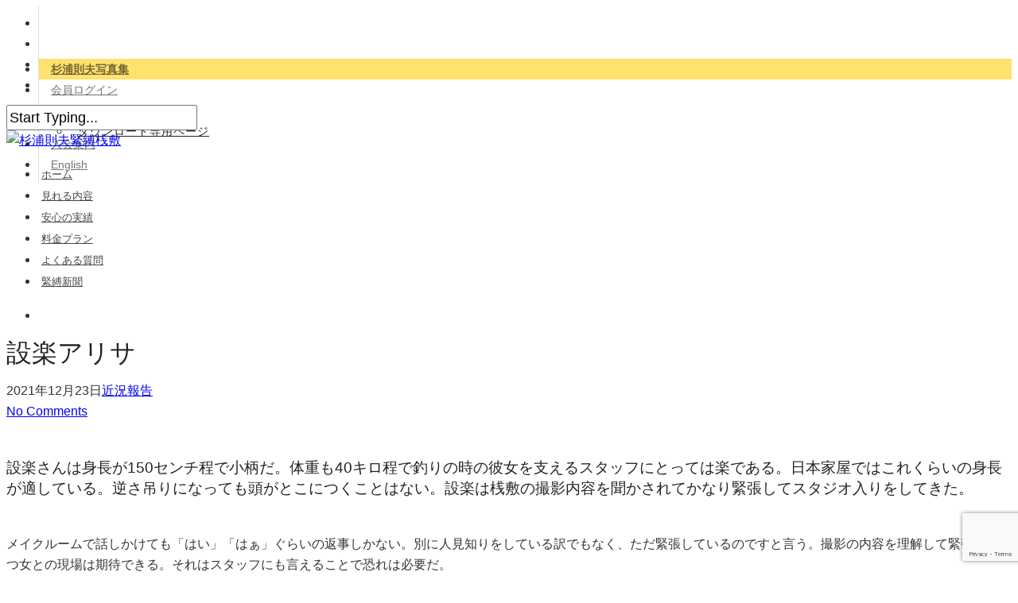

--- FILE ---
content_type: text/html; charset=UTF-8
request_url: https://www.sugiuranorio.jp/shitara-arisa/
body_size: 26679
content:
<!DOCTYPE html>

<html lang="ja" class="no-js">
<head>
	
	<meta charset="UTF-8">
	
	<meta name="viewport" content="width=device-width, initial-scale=1, maximum-scale=1, user-scalable=0" /><meta name='robots' content='index, follow, max-image-preview:large, max-snippet:-1, max-video-preview:-1' />
	<style>img:is([sizes="auto" i], [sizes^="auto," i]) { contain-intrinsic-size: 3000px 1500px }</style>
	
	<!-- This site is optimized with the Yoast SEO plugin v26.7 - https://yoast.com/wordpress/plugins/seo/ -->
	<title>設楽アリサ 緊縛 - 杉浦則夫緊縛桟敷</title>
	<link rel="canonical" href="https://www.sugiuranorio.jp/shitara-arisa/" />
	<meta property="og:locale" content="ja_JP" />
	<meta property="og:type" content="article" />
	<meta property="og:title" content="設楽アリサ×杉浦則夫緊縛桟敷" />
	<meta property="og:description" content="撮影：杉浦則夫 緊縛：奈加あきら 助演：鏡堂みやび 制作：杉浦則夫写真事務所掲載開始日 2021.12.16・23　掲載終了 2022.1.27" />
	<meta property="og:url" content="https://www.sugiuranorio.jp/shitara-arisa/" />
	<meta property="og:site_name" content="杉浦則夫緊縛桟敷" />
	<meta property="article:publisher" content="https://www.facebook.com/sugiuranorio" />
	<meta property="article:author" content="https://www.facebook.com/sugiuranorio" />
	<meta property="article:published_time" content="2021-12-23T05:02:31+00:00" />
	<meta property="og:image" content="https://www.sugiuranorio.jp/sajiki_renew/wp-content/uploads/2021/12/FB-211216-shitara.jpg" />
	<meta property="og:image:width" content="970" />
	<meta property="og:image:height" content="510" />
	<meta property="og:image:type" content="image/jpeg" />
	<meta name="author" content="STAFF" />
	<meta name="twitter:card" content="summary_large_image" />
	<meta name="twitter:title" content="設楽アリサ×杉浦則夫緊縛桟敷" />
	<meta name="twitter:description" content="撮影：杉浦則夫 緊縛：奈加あきら 助演：鏡堂みやび 制作：杉浦則夫写真事務所掲載開始日 2021.12.16・23　掲載終了 2022.1.27" />
	<meta name="twitter:image" content="https://www.sugiuranorio.jp/sajiki_renew/wp-content/uploads/2021/12/FB-211216-shitara.jpg" />
	<meta name="twitter:creator" content="@sugiuranorio" />
	<meta name="twitter:site" content="@sugiuranorio" />
	<meta name="twitter:label1" content="執筆者" />
	<meta name="twitter:data1" content="STAFF" />
	<meta name="twitter:label2" content="推定読み取り時間" />
	<meta name="twitter:data2" content="1分" />
	<script type="application/ld+json" class="yoast-schema-graph">{"@context":"https://schema.org","@graph":[{"@type":"Article","@id":"https://www.sugiuranorio.jp/shitara-arisa/#article","isPartOf":{"@id":"https://www.sugiuranorio.jp/shitara-arisa/"},"author":{"name":"STAFF","@id":"https://www.sugiuranorio.jp/#/schema/person/a44fd4558f649fe975971c2080e46f47"},"headline":"設楽アリサ","datePublished":"2021-12-23T05:02:31+00:00","mainEntityOfPage":{"@id":"https://www.sugiuranorio.jp/shitara-arisa/"},"wordCount":589,"commentCount":0,"image":{"@id":"https://www.sugiuranorio.jp/shitara-arisa/#primaryimage"},"thumbnailUrl":"https://www.sugiuranorio.jp/sajiki_renew/wp-content/uploads/2021/12/blog-464-img.jpg","articleSection":["近況報告"],"inLanguage":"ja","potentialAction":[{"@type":"CommentAction","name":"Comment","target":["https://www.sugiuranorio.jp/shitara-arisa/#respond"]}]},{"@type":"WebPage","@id":"https://www.sugiuranorio.jp/shitara-arisa/","url":"https://www.sugiuranorio.jp/shitara-arisa/","name":"設楽アリサ 緊縛 - 杉浦則夫緊縛桟敷","isPartOf":{"@id":"https://www.sugiuranorio.jp/#website"},"primaryImageOfPage":{"@id":"https://www.sugiuranorio.jp/shitara-arisa/#primaryimage"},"image":{"@id":"https://www.sugiuranorio.jp/shitara-arisa/#primaryimage"},"thumbnailUrl":"https://www.sugiuranorio.jp/sajiki_renew/wp-content/uploads/2021/12/blog-464-img.jpg","datePublished":"2021-12-23T05:02:31+00:00","author":{"@id":"https://www.sugiuranorio.jp/#/schema/person/a44fd4558f649fe975971c2080e46f47"},"breadcrumb":{"@id":"https://www.sugiuranorio.jp/shitara-arisa/#breadcrumb"},"inLanguage":"ja","potentialAction":[{"@type":"ReadAction","target":["https://www.sugiuranorio.jp/shitara-arisa/"]}]},{"@type":"ImageObject","inLanguage":"ja","@id":"https://www.sugiuranorio.jp/shitara-arisa/#primaryimage","url":"https://www.sugiuranorio.jp/sajiki_renew/wp-content/uploads/2021/12/blog-464-img.jpg","contentUrl":"https://www.sugiuranorio.jp/sajiki_renew/wp-content/uploads/2021/12/blog-464-img.jpg","width":1100,"height":836},{"@type":"BreadcrumbList","@id":"https://www.sugiuranorio.jp/shitara-arisa/#breadcrumb","itemListElement":[{"@type":"ListItem","position":1,"name":"ホーム","item":"https://www.sugiuranorio.jp/"},{"@type":"ListItem","position":2,"name":"緊縛新聞","item":"https://www.sugiuranorio.jp/kinbaku-news/"},{"@type":"ListItem","position":3,"name":"設楽アリサ"}]},{"@type":"WebSite","@id":"https://www.sugiuranorio.jp/#website","url":"https://www.sugiuranorio.jp/","name":"杉浦則夫緊縛桟敷","description":"緊縛写真家 杉浦則夫の緊縛作品 配信サイト","potentialAction":[{"@type":"SearchAction","target":{"@type":"EntryPoint","urlTemplate":"https://www.sugiuranorio.jp/?s={search_term_string}"},"query-input":{"@type":"PropertyValueSpecification","valueRequired":true,"valueName":"search_term_string"}}],"inLanguage":"ja"},{"@type":"Person","@id":"https://www.sugiuranorio.jp/#/schema/person/a44fd4558f649fe975971c2080e46f47","name":"STAFF","image":{"@type":"ImageObject","inLanguage":"ja","@id":"https://www.sugiuranorio.jp/#/schema/person/image/","url":"https://secure.gravatar.com/avatar/73e5fcb02e5a52755b6bcd0c5041e89f3f5e5da2e41068ffc0cac07693f4c5d1?s=96&d=mm&r=r","contentUrl":"https://secure.gravatar.com/avatar/73e5fcb02e5a52755b6bcd0c5041e89f3f5e5da2e41068ffc0cac07693f4c5d1?s=96&d=mm&r=r","caption":"STAFF"},"sameAs":["http://www.sugiuranorio.jp/","https://www.facebook.com/sugiuranorio","https://x.com/sugiuranorio"]}]}</script>
	<!-- / Yoast SEO plugin. -->


<link rel="alternate" type="application/rss+xml" title="杉浦則夫緊縛桟敷 &raquo; フィード" href="https://www.sugiuranorio.jp/feed/" />
<link rel="alternate" type="application/rss+xml" title="杉浦則夫緊縛桟敷 &raquo; コメントフィード" href="https://www.sugiuranorio.jp/comments/feed/" />
<link rel="alternate" type="application/rss+xml" title="杉浦則夫緊縛桟敷 &raquo; 設楽アリサ のコメントのフィード" href="https://www.sugiuranorio.jp/shitara-arisa/feed/" />
<script type="text/javascript">
/* <![CDATA[ */
window._wpemojiSettings = {"baseUrl":"https:\/\/s.w.org\/images\/core\/emoji\/16.0.1\/72x72\/","ext":".png","svgUrl":"https:\/\/s.w.org\/images\/core\/emoji\/16.0.1\/svg\/","svgExt":".svg","source":{"concatemoji":"https:\/\/www.sugiuranorio.jp\/sajiki_renew\/wp-includes\/js\/wp-emoji-release.min.js?ver=6.8.3"}};
/*! This file is auto-generated */
!function(s,n){var o,i,e;function c(e){try{var t={supportTests:e,timestamp:(new Date).valueOf()};sessionStorage.setItem(o,JSON.stringify(t))}catch(e){}}function p(e,t,n){e.clearRect(0,0,e.canvas.width,e.canvas.height),e.fillText(t,0,0);var t=new Uint32Array(e.getImageData(0,0,e.canvas.width,e.canvas.height).data),a=(e.clearRect(0,0,e.canvas.width,e.canvas.height),e.fillText(n,0,0),new Uint32Array(e.getImageData(0,0,e.canvas.width,e.canvas.height).data));return t.every(function(e,t){return e===a[t]})}function u(e,t){e.clearRect(0,0,e.canvas.width,e.canvas.height),e.fillText(t,0,0);for(var n=e.getImageData(16,16,1,1),a=0;a<n.data.length;a++)if(0!==n.data[a])return!1;return!0}function f(e,t,n,a){switch(t){case"flag":return n(e,"\ud83c\udff3\ufe0f\u200d\u26a7\ufe0f","\ud83c\udff3\ufe0f\u200b\u26a7\ufe0f")?!1:!n(e,"\ud83c\udde8\ud83c\uddf6","\ud83c\udde8\u200b\ud83c\uddf6")&&!n(e,"\ud83c\udff4\udb40\udc67\udb40\udc62\udb40\udc65\udb40\udc6e\udb40\udc67\udb40\udc7f","\ud83c\udff4\u200b\udb40\udc67\u200b\udb40\udc62\u200b\udb40\udc65\u200b\udb40\udc6e\u200b\udb40\udc67\u200b\udb40\udc7f");case"emoji":return!a(e,"\ud83e\udedf")}return!1}function g(e,t,n,a){var r="undefined"!=typeof WorkerGlobalScope&&self instanceof WorkerGlobalScope?new OffscreenCanvas(300,150):s.createElement("canvas"),o=r.getContext("2d",{willReadFrequently:!0}),i=(o.textBaseline="top",o.font="600 32px Arial",{});return e.forEach(function(e){i[e]=t(o,e,n,a)}),i}function t(e){var t=s.createElement("script");t.src=e,t.defer=!0,s.head.appendChild(t)}"undefined"!=typeof Promise&&(o="wpEmojiSettingsSupports",i=["flag","emoji"],n.supports={everything:!0,everythingExceptFlag:!0},e=new Promise(function(e){s.addEventListener("DOMContentLoaded",e,{once:!0})}),new Promise(function(t){var n=function(){try{var e=JSON.parse(sessionStorage.getItem(o));if("object"==typeof e&&"number"==typeof e.timestamp&&(new Date).valueOf()<e.timestamp+604800&&"object"==typeof e.supportTests)return e.supportTests}catch(e){}return null}();if(!n){if("undefined"!=typeof Worker&&"undefined"!=typeof OffscreenCanvas&&"undefined"!=typeof URL&&URL.createObjectURL&&"undefined"!=typeof Blob)try{var e="postMessage("+g.toString()+"("+[JSON.stringify(i),f.toString(),p.toString(),u.toString()].join(",")+"));",a=new Blob([e],{type:"text/javascript"}),r=new Worker(URL.createObjectURL(a),{name:"wpTestEmojiSupports"});return void(r.onmessage=function(e){c(n=e.data),r.terminate(),t(n)})}catch(e){}c(n=g(i,f,p,u))}t(n)}).then(function(e){for(var t in e)n.supports[t]=e[t],n.supports.everything=n.supports.everything&&n.supports[t],"flag"!==t&&(n.supports.everythingExceptFlag=n.supports.everythingExceptFlag&&n.supports[t]);n.supports.everythingExceptFlag=n.supports.everythingExceptFlag&&!n.supports.flag,n.DOMReady=!1,n.readyCallback=function(){n.DOMReady=!0}}).then(function(){return e}).then(function(){var e;n.supports.everything||(n.readyCallback(),(e=n.source||{}).concatemoji?t(e.concatemoji):e.wpemoji&&e.twemoji&&(t(e.twemoji),t(e.wpemoji)))}))}((window,document),window._wpemojiSettings);
/* ]]> */
</script>
<style id='wp-emoji-styles-inline-css' type='text/css'>

	img.wp-smiley, img.emoji {
		display: inline !important;
		border: none !important;
		box-shadow: none !important;
		height: 1em !important;
		width: 1em !important;
		margin: 0 0.07em !important;
		vertical-align: -0.1em !important;
		background: none !important;
		padding: 0 !important;
	}
</style>
<link rel='stylesheet' id='wp-block-library-css' href='https://www.sugiuranorio.jp/sajiki_renew/wp-includes/css/dist/block-library/style.min.css?ver=6.8.3' type='text/css' media='all' />
<style id='classic-theme-styles-inline-css' type='text/css'>
/*! This file is auto-generated */
.wp-block-button__link{color:#fff;background-color:#32373c;border-radius:9999px;box-shadow:none;text-decoration:none;padding:calc(.667em + 2px) calc(1.333em + 2px);font-size:1.125em}.wp-block-file__button{background:#32373c;color:#fff;text-decoration:none}
</style>
<style id='global-styles-inline-css' type='text/css'>
:root{--wp--preset--aspect-ratio--square: 1;--wp--preset--aspect-ratio--4-3: 4/3;--wp--preset--aspect-ratio--3-4: 3/4;--wp--preset--aspect-ratio--3-2: 3/2;--wp--preset--aspect-ratio--2-3: 2/3;--wp--preset--aspect-ratio--16-9: 16/9;--wp--preset--aspect-ratio--9-16: 9/16;--wp--preset--color--black: #000000;--wp--preset--color--cyan-bluish-gray: #abb8c3;--wp--preset--color--white: #ffffff;--wp--preset--color--pale-pink: #f78da7;--wp--preset--color--vivid-red: #cf2e2e;--wp--preset--color--luminous-vivid-orange: #ff6900;--wp--preset--color--luminous-vivid-amber: #fcb900;--wp--preset--color--light-green-cyan: #7bdcb5;--wp--preset--color--vivid-green-cyan: #00d084;--wp--preset--color--pale-cyan-blue: #8ed1fc;--wp--preset--color--vivid-cyan-blue: #0693e3;--wp--preset--color--vivid-purple: #9b51e0;--wp--preset--gradient--vivid-cyan-blue-to-vivid-purple: linear-gradient(135deg,rgba(6,147,227,1) 0%,rgb(155,81,224) 100%);--wp--preset--gradient--light-green-cyan-to-vivid-green-cyan: linear-gradient(135deg,rgb(122,220,180) 0%,rgb(0,208,130) 100%);--wp--preset--gradient--luminous-vivid-amber-to-luminous-vivid-orange: linear-gradient(135deg,rgba(252,185,0,1) 0%,rgba(255,105,0,1) 100%);--wp--preset--gradient--luminous-vivid-orange-to-vivid-red: linear-gradient(135deg,rgba(255,105,0,1) 0%,rgb(207,46,46) 100%);--wp--preset--gradient--very-light-gray-to-cyan-bluish-gray: linear-gradient(135deg,rgb(238,238,238) 0%,rgb(169,184,195) 100%);--wp--preset--gradient--cool-to-warm-spectrum: linear-gradient(135deg,rgb(74,234,220) 0%,rgb(151,120,209) 20%,rgb(207,42,186) 40%,rgb(238,44,130) 60%,rgb(251,105,98) 80%,rgb(254,248,76) 100%);--wp--preset--gradient--blush-light-purple: linear-gradient(135deg,rgb(255,206,236) 0%,rgb(152,150,240) 100%);--wp--preset--gradient--blush-bordeaux: linear-gradient(135deg,rgb(254,205,165) 0%,rgb(254,45,45) 50%,rgb(107,0,62) 100%);--wp--preset--gradient--luminous-dusk: linear-gradient(135deg,rgb(255,203,112) 0%,rgb(199,81,192) 50%,rgb(65,88,208) 100%);--wp--preset--gradient--pale-ocean: linear-gradient(135deg,rgb(255,245,203) 0%,rgb(182,227,212) 50%,rgb(51,167,181) 100%);--wp--preset--gradient--electric-grass: linear-gradient(135deg,rgb(202,248,128) 0%,rgb(113,206,126) 100%);--wp--preset--gradient--midnight: linear-gradient(135deg,rgb(2,3,129) 0%,rgb(40,116,252) 100%);--wp--preset--font-size--small: 13px;--wp--preset--font-size--medium: 20px;--wp--preset--font-size--large: 36px;--wp--preset--font-size--x-large: 42px;--wp--preset--spacing--20: 0.44rem;--wp--preset--spacing--30: 0.67rem;--wp--preset--spacing--40: 1rem;--wp--preset--spacing--50: 1.5rem;--wp--preset--spacing--60: 2.25rem;--wp--preset--spacing--70: 3.38rem;--wp--preset--spacing--80: 5.06rem;--wp--preset--shadow--natural: 6px 6px 9px rgba(0, 0, 0, 0.2);--wp--preset--shadow--deep: 12px 12px 50px rgba(0, 0, 0, 0.4);--wp--preset--shadow--sharp: 6px 6px 0px rgba(0, 0, 0, 0.2);--wp--preset--shadow--outlined: 6px 6px 0px -3px rgba(255, 255, 255, 1), 6px 6px rgba(0, 0, 0, 1);--wp--preset--shadow--crisp: 6px 6px 0px rgba(0, 0, 0, 1);}:where(.is-layout-flex){gap: 0.5em;}:where(.is-layout-grid){gap: 0.5em;}body .is-layout-flex{display: flex;}.is-layout-flex{flex-wrap: wrap;align-items: center;}.is-layout-flex > :is(*, div){margin: 0;}body .is-layout-grid{display: grid;}.is-layout-grid > :is(*, div){margin: 0;}:where(.wp-block-columns.is-layout-flex){gap: 2em;}:where(.wp-block-columns.is-layout-grid){gap: 2em;}:where(.wp-block-post-template.is-layout-flex){gap: 1.25em;}:where(.wp-block-post-template.is-layout-grid){gap: 1.25em;}.has-black-color{color: var(--wp--preset--color--black) !important;}.has-cyan-bluish-gray-color{color: var(--wp--preset--color--cyan-bluish-gray) !important;}.has-white-color{color: var(--wp--preset--color--white) !important;}.has-pale-pink-color{color: var(--wp--preset--color--pale-pink) !important;}.has-vivid-red-color{color: var(--wp--preset--color--vivid-red) !important;}.has-luminous-vivid-orange-color{color: var(--wp--preset--color--luminous-vivid-orange) !important;}.has-luminous-vivid-amber-color{color: var(--wp--preset--color--luminous-vivid-amber) !important;}.has-light-green-cyan-color{color: var(--wp--preset--color--light-green-cyan) !important;}.has-vivid-green-cyan-color{color: var(--wp--preset--color--vivid-green-cyan) !important;}.has-pale-cyan-blue-color{color: var(--wp--preset--color--pale-cyan-blue) !important;}.has-vivid-cyan-blue-color{color: var(--wp--preset--color--vivid-cyan-blue) !important;}.has-vivid-purple-color{color: var(--wp--preset--color--vivid-purple) !important;}.has-black-background-color{background-color: var(--wp--preset--color--black) !important;}.has-cyan-bluish-gray-background-color{background-color: var(--wp--preset--color--cyan-bluish-gray) !important;}.has-white-background-color{background-color: var(--wp--preset--color--white) !important;}.has-pale-pink-background-color{background-color: var(--wp--preset--color--pale-pink) !important;}.has-vivid-red-background-color{background-color: var(--wp--preset--color--vivid-red) !important;}.has-luminous-vivid-orange-background-color{background-color: var(--wp--preset--color--luminous-vivid-orange) !important;}.has-luminous-vivid-amber-background-color{background-color: var(--wp--preset--color--luminous-vivid-amber) !important;}.has-light-green-cyan-background-color{background-color: var(--wp--preset--color--light-green-cyan) !important;}.has-vivid-green-cyan-background-color{background-color: var(--wp--preset--color--vivid-green-cyan) !important;}.has-pale-cyan-blue-background-color{background-color: var(--wp--preset--color--pale-cyan-blue) !important;}.has-vivid-cyan-blue-background-color{background-color: var(--wp--preset--color--vivid-cyan-blue) !important;}.has-vivid-purple-background-color{background-color: var(--wp--preset--color--vivid-purple) !important;}.has-black-border-color{border-color: var(--wp--preset--color--black) !important;}.has-cyan-bluish-gray-border-color{border-color: var(--wp--preset--color--cyan-bluish-gray) !important;}.has-white-border-color{border-color: var(--wp--preset--color--white) !important;}.has-pale-pink-border-color{border-color: var(--wp--preset--color--pale-pink) !important;}.has-vivid-red-border-color{border-color: var(--wp--preset--color--vivid-red) !important;}.has-luminous-vivid-orange-border-color{border-color: var(--wp--preset--color--luminous-vivid-orange) !important;}.has-luminous-vivid-amber-border-color{border-color: var(--wp--preset--color--luminous-vivid-amber) !important;}.has-light-green-cyan-border-color{border-color: var(--wp--preset--color--light-green-cyan) !important;}.has-vivid-green-cyan-border-color{border-color: var(--wp--preset--color--vivid-green-cyan) !important;}.has-pale-cyan-blue-border-color{border-color: var(--wp--preset--color--pale-cyan-blue) !important;}.has-vivid-cyan-blue-border-color{border-color: var(--wp--preset--color--vivid-cyan-blue) !important;}.has-vivid-purple-border-color{border-color: var(--wp--preset--color--vivid-purple) !important;}.has-vivid-cyan-blue-to-vivid-purple-gradient-background{background: var(--wp--preset--gradient--vivid-cyan-blue-to-vivid-purple) !important;}.has-light-green-cyan-to-vivid-green-cyan-gradient-background{background: var(--wp--preset--gradient--light-green-cyan-to-vivid-green-cyan) !important;}.has-luminous-vivid-amber-to-luminous-vivid-orange-gradient-background{background: var(--wp--preset--gradient--luminous-vivid-amber-to-luminous-vivid-orange) !important;}.has-luminous-vivid-orange-to-vivid-red-gradient-background{background: var(--wp--preset--gradient--luminous-vivid-orange-to-vivid-red) !important;}.has-very-light-gray-to-cyan-bluish-gray-gradient-background{background: var(--wp--preset--gradient--very-light-gray-to-cyan-bluish-gray) !important;}.has-cool-to-warm-spectrum-gradient-background{background: var(--wp--preset--gradient--cool-to-warm-spectrum) !important;}.has-blush-light-purple-gradient-background{background: var(--wp--preset--gradient--blush-light-purple) !important;}.has-blush-bordeaux-gradient-background{background: var(--wp--preset--gradient--blush-bordeaux) !important;}.has-luminous-dusk-gradient-background{background: var(--wp--preset--gradient--luminous-dusk) !important;}.has-pale-ocean-gradient-background{background: var(--wp--preset--gradient--pale-ocean) !important;}.has-electric-grass-gradient-background{background: var(--wp--preset--gradient--electric-grass) !important;}.has-midnight-gradient-background{background: var(--wp--preset--gradient--midnight) !important;}.has-small-font-size{font-size: var(--wp--preset--font-size--small) !important;}.has-medium-font-size{font-size: var(--wp--preset--font-size--medium) !important;}.has-large-font-size{font-size: var(--wp--preset--font-size--large) !important;}.has-x-large-font-size{font-size: var(--wp--preset--font-size--x-large) !important;}
:where(.wp-block-post-template.is-layout-flex){gap: 1.25em;}:where(.wp-block-post-template.is-layout-grid){gap: 1.25em;}
:where(.wp-block-columns.is-layout-flex){gap: 2em;}:where(.wp-block-columns.is-layout-grid){gap: 2em;}
:root :where(.wp-block-pullquote){font-size: 1.5em;line-height: 1.6;}
</style>
<link rel='stylesheet' id='contact-form-7-css' href='https://www.sugiuranorio.jp/sajiki_renew/wp-content/plugins/contact-form-7/includes/css/styles.css?ver=6.1.4' type='text/css' media='all' />
<link rel='stylesheet' id='salient-social-css' href='https://www.sugiuranorio.jp/sajiki_renew/wp-content/plugins/salient-social/css/style.css?ver=1.1' type='text/css' media='all' />
<style id='salient-social-inline-css' type='text/css'>

  .sharing-default-minimal .nectar-love.loved,
  body .nectar-social[data-color-override="override"].fixed > a:before, 
  body .nectar-social[data-color-override="override"].fixed .nectar-social-inner a,
  .sharing-default-minimal .nectar-social[data-color-override="override"] .nectar-social-inner a:hover {
    background-color: #d82115;
  }
  .nectar-social.hover .nectar-love.loved,
  .nectar-social.hover > .nectar-love-button a:hover,
  .nectar-social[data-color-override="override"].hover > div a:hover,
  #single-below-header .nectar-social[data-color-override="override"].hover > div a:hover,
  .nectar-social[data-color-override="override"].hover .share-btn:hover,
  .sharing-default-minimal .nectar-social[data-color-override="override"] .nectar-social-inner a {
    border-color: #d82115;
  }
  #single-below-header .nectar-social.hover .nectar-love.loved i,
  #single-below-header .nectar-social.hover[data-color-override="override"] a:hover,
  #single-below-header .nectar-social.hover[data-color-override="override"] a:hover i,
  #single-below-header .nectar-social.hover .nectar-love-button a:hover i,
  .nectar-love:hover i,
  .hover .nectar-love:hover .total_loves,
  .nectar-love.loved i,
  .nectar-social.hover .nectar-love.loved .total_loves,
  .nectar-social.hover .share-btn:hover, 
  .nectar-social[data-color-override="override"].hover .nectar-social-inner a:hover,
  .nectar-social[data-color-override="override"].hover > div:hover span,
  .sharing-default-minimal .nectar-social[data-color-override="override"] .nectar-social-inner a:not(:hover) i,
  .sharing-default-minimal .nectar-social[data-color-override="override"] .nectar-social-inner a:not(:hover) {
    color: #d82115;
  }
</style>
<link rel='stylesheet' id='wp-polls-css' href='https://www.sugiuranorio.jp/sajiki_renew/wp-content/plugins/wp-polls/polls-css.css?ver=2.77.3' type='text/css' media='all' />
<style id='wp-polls-inline-css' type='text/css'>
.wp-polls .pollbar {
	margin: 1px;
	font-size: 6px;
	line-height: 8px;
	height: 8px;
	background-image: url('https://www.sugiuranorio.jp/sajiki_renew/wp-content/plugins/wp-polls/images/default/pollbg.gif');
	border: 1px solid #c8c8c8;
}

</style>
<link rel='stylesheet' id='wppopups-base-css' href='https://www.sugiuranorio.jp/sajiki_renew/wp-content/plugins/wp-popups-lite/src/assets/css/wppopups-base.css?ver=2.2.0.3' type='text/css' media='all' />
<link rel='stylesheet' id='font-awesome-css' href='https://www.sugiuranorio.jp/sajiki_renew/wp-content/themes/salient/css/font-awesome.min.css?ver=4.6.4' type='text/css' media='all' />
<link rel='stylesheet' id='salient-grid-system-css' href='https://www.sugiuranorio.jp/sajiki_renew/wp-content/themes/salient/css/grid-system.css?ver=12.1.4' type='text/css' media='all' />
<link rel='stylesheet' id='main-styles-css' href='https://www.sugiuranorio.jp/sajiki_renew/wp-content/themes/salient/css/style.css?ver=12.1.4' type='text/css' media='all' />
<link rel='stylesheet' id='nectar-header-secondary-nav-css' href='https://www.sugiuranorio.jp/sajiki_renew/wp-content/themes/salient/css/header/header-secondary-nav.css?ver=12.1.4' type='text/css' media='all' />
<link rel='stylesheet' id='nectar-single-styles-css' href='https://www.sugiuranorio.jp/sajiki_renew/wp-content/themes/salient/css/single.css?ver=12.1.4' type='text/css' media='all' />
<link rel='stylesheet' id='magnific-css' href='https://www.sugiuranorio.jp/sajiki_renew/wp-content/themes/salient/css/plugins/magnific.css?ver=8.6.0' type='text/css' media='all' />
<link rel='stylesheet' id='responsive-css' href='https://www.sugiuranorio.jp/sajiki_renew/wp-content/themes/salient/css/responsive.css?ver=12.1.4' type='text/css' media='all' />
<link rel='stylesheet' id='salient-child-style-css' href='https://www.sugiuranorio.jp/sajiki_renew/wp-content/themes/salient-child/style.css?ver=12.1.4' type='text/css' media='all' />
<link rel='stylesheet' id='skin-original-css' href='https://www.sugiuranorio.jp/sajiki_renew/wp-content/themes/salient/css/skin-original.css?ver=12.1.4' type='text/css' media='all' />
<link rel='stylesheet' id='js_composer_front-css' href='https://www.sugiuranorio.jp/sajiki_renew/wp-content/plugins/js_composer_salient/assets/css/js_composer.min.css?ver=6.4.2' type='text/css' media='all' />
<link rel='stylesheet' id='dynamic-css-css' href='https://www.sugiuranorio.jp/sajiki_renew/wp-content/themes/salient/css/salient-dynamic-styles.css?ver=84050' type='text/css' media='all' />
<style id='dynamic-css-inline-css' type='text/css'>
#header-space{background-color:#ffffff}@media only screen and (min-width:1000px){body #ajax-content-wrap.no-scroll{min-height:calc(100vh - 125px);height:calc(100vh - 125px)!important;}}@media only screen and (min-width:1000px){#page-header-wrap.fullscreen-header,#page-header-wrap.fullscreen-header #page-header-bg,html:not(.nectar-box-roll-loaded) .nectar-box-roll > #page-header-bg.fullscreen-header,.nectar_fullscreen_zoom_recent_projects,#nectar_fullscreen_rows:not(.afterLoaded) > div{height:calc(100vh - 124px);}.wpb_row.vc_row-o-full-height.top-level,.wpb_row.vc_row-o-full-height.top-level > .col.span_12{min-height:calc(100vh - 124px);}html:not(.nectar-box-roll-loaded) .nectar-box-roll > #page-header-bg.fullscreen-header{top:125px;}.nectar-slider-wrap[data-fullscreen="true"]:not(.loaded),.nectar-slider-wrap[data-fullscreen="true"]:not(.loaded) .swiper-container{height:calc(100vh - 123px)!important;}.admin-bar .nectar-slider-wrap[data-fullscreen="true"]:not(.loaded),.admin-bar .nectar-slider-wrap[data-fullscreen="true"]:not(.loaded) .swiper-container{height:calc(100vh - 123px - 32px)!important;}}#nectar_fullscreen_rows{background-color:;}
@font-face {
font-family: 'font_woff';
font-style: normal;
font-weight: 400;
src: url('https://www.sugiuranorio.jp/sajiki_renew/wp-content/themes/salient/css/fonts/fontawesome-webfont.woff?v=4.2') format('woff');
font-display: swap;
}

@font-face {
font-family: 'font_woff';
font-style: normal;
font-weight: 400;
src: url('https://www.sugiuranorio.jp/sajiki_renew/wp-content/themes/salient/css/fonts/steadysets.ttf') format('truetype');
font-display: swap;
}
@font-face {
font-family: 'font_woff';
font-style: normal;
font-weight: 400;
src: url('https://www.sugiuranorio.jp/sajiki_renew/wp-content/themes/salient/css/fonts/icomoon.woff') format('woff');
font-display: swap;
}
@font-face {
font-family: 'font_woff';
font-style: normal;
font-weight: 400;
src: url('https://www.sugiuranorio.jp/sajiki_renew/wp-content/plugins/popups/public/assets/fonts/spufont.woff?sze5my') format('woff');
font-display: swap;
}

body {
font-family: "Lucida Grande", "segoe UI", "ヒラギノ角ゴ ProN W3", "Hiragino Kaku Gothic ProN", Meiryo, Verdana, Arial, sans-serif !important;
color: #333 !important;
-webkit-font-smoothing: antialiased;
}
.wp-image-tw{
    width: 600px !important;
}
.custom-f-link {
    display: block;
    border: 1px dashed #333;
    margin: 60px 0;
    padding: 20px;
}
.menu-item-14689{
background-color: #ffcb0091;
font-weight: bold;
}
#call-to-action .container a{
font-weight: bold !important;
}
#call-to-action span{
    margin-bottom: 15px;
}
body, .toggle h3 a, body .ui-widget, .bar_graph li span strong, #search-results .result .title span, .woocommerce ul.products li.product h3, .woocommerce-page ul.products li.product h3, body .nectar-love span, body .nectar-social .nectar-love .nectar-love-count {
line-height: 26px !important;
}

body.blog #footer-outer {
  width: 100vw;
  margin-left: calc(50% - 50vw);
}
body.blog .container-wrap {
  padding-bottom: 0;
}

input[type=file] {
padding: 15px;
margin: 15px 15px 15px 0;
font-size: 16px;
background: -moz-linear-gradient(top,#0099CC 0%,#006699);
background: -webkit-gradient(linear, left top, left bottom, from(#0099CC), to(#006699));
border: 1px solid #DDD;
color:#FFF;
width: 280px !important;
}

input[type=text], textarea, input[type=email], input[type=password], input[type=tel], input[type=url], input[type=search], input[type=date]{
font-size: 18px;
line-height: 26px;
}
h1, h2, h3, h4, h5, h6, p, span, div, ul, li, a {
font-family: "Lucida Grande", "segoe UI", "ヒラギノ角ゴ ProN W3", "Hiragino Kaku Gothic ProN", Meiryo, Verdana, Arial, sans-serif !important;
}
.textwidget{
-webkit-font-smoothing: subpixel-antialiased;
}
h1, h2, h3, h4, h5, h6{
font-weight: normal !important;
-webkit-font-smoothing: subpixel-antialiased;
color: #222;
}
.sticky .content-inner {
    background-color: #F7F1E8;
}
div[data-style="default"] .toggle h3 a, div[data-style="default"] .toggle h3 {
    font-size: 16px!important;
    line-height: 24px!important;
}
#breadcrumbs {
display: none;
}
#post-5086 .toggle h3 a {
  padding-right: 10px !important;
}
#post-5086 .vc_span6 .span_3{
margin-bottom: 10px;
}
.clients > div {
    margin-right: 1.2%;
    margin-bottom: 1.2%;
}
.in-line{
display: inline;
}
.atention{
color: #D82115;
}
#polls_form_1, #polls_form_2, #polls_form_5, #polls_form_6, #polls_form_7, #polls_form_9{
background-color: #F7F7F7;
padding: 20px;
}
span .fn{
display: none !important;
}
#post-area .posts-container .post-content .content-inner .article-content-wrap .post-header span{
display: none !important;
}
.wp-polls-ans .Buttons{
width: 100%;
height: 50px;
font-size: 20px;
}
.q-title{
display: block;
margin-top: -5px;
font-weight: bold !important;
font-size: 18px;
line-height: 32px;
}
.wp-polls-ans{
padding-top: 10px;
}
.wp-polls-ans .wp-polls-ul{
font-size: 14px;
}
.wp-video .wp-video-shortcode .mejs-inner .mejs-mediaelement .wp-video-shortcode {
width: 100% !important;
}
.video-wrap {
    padding-bottom: 0px !important;
}
.portfolio-items .col.span_3 .work-item .work-info a {
font-size: 16px!important;
font-weight: bold;
}
ul.blog li {
list-style-position: inside;
}
#ajax-content-wrap{
background-color:#fff;
}
span.nectar-love-count{
margin-top: -5px !important;
}
.red{
color: #d82115 !important;
}
.nectar-sharing, .n-shortcode .nectar-love, .nectar-sharing-alt {
padding-right: 10px;
padding-left: 10px;
}
input[ type=checkbox ] {
  -moz-transform-origin: right bottom;
  -moz-transform: scale( 2 , 2 );
  -webkit-transform-origin: right bottom;
  -webkit-transform: scale( 2 , 2 );
  float: left;
  margin: 11px 5px 0 10px;
}
*{-webkit-tap-highlight-color:rgba(0,0,0,0);}
blockquote{
font-family: initial;
line-height: initial;
font-size: initial;
font-style: italic;
}
#footer-widgets, #footer-widgets h4, #footer-widgets a{
-webkit-font-smoothing: subpixel-antialiased !important;
color: #a5a5a5 !important;
}
.transparent header#top nav > ul > li > a {
font-weight: bold;
opacity: 0.8 !important;
}
.nectar-button{
background-color: #d82115;
}
.nectar-slider-wrap[data-full-width="false"] .swiper-slide .button a {
font-weight: bold !important;
}
.portfolio-items .work-info-bg {
background-color: #d82115;
}
.slide-black .content h2{
color: black;
text-shadow: 3px 3px 0 rgba(255,255,255,0.9);
}
.slide-black .content p{
font-weight: bold;
color: black;
text-shadow: 1px 2px 0 rgba(255,255,255,0.9);
}
.pricing-customn ul.features{
width: 100%;
text-align: center;
}
.pricing-column ul li, ul li.pricing-titl{
color: #666 !important;
}
#sidebar #sidebar-inner {
margin-bottom: 33px!important;
}
#sidebar .icon-tiny {
height: 14px;
margin-right: 7px;
font-size: 17px!important;
}
#sidebar h4 {
color: #fff;
font-weight: bold;
padding: 2px 0;
text-align: center;
background-color: #4c4948 !important;
border-radius: 2px;
-moz-border-radius: 2px;
-webkit-border-radius: 2px;
-o-border-radius: 2px;
}
#sidebar .widget li a:hover, #sidebar .widget a li:hover{
background-color: #f6f7f8;
}
.widget.widget_nav_menu li a{
padding-left: 10px !important;
}
#sidebar .widget a li, #sidebar .widget .menu-blog-menu-container a li {
padding-left: 10px;
padding-top: 5px !important;
display: block;
font-size: 15px;
}
#sidebar .widget a li:first-child {
padding-left: 10px;
display: block;
font-size: 15px;
}
.toggle {
margin-bottom: 20px!important;
}
tbody {
display: table-row-group;
vertical-align: middle;
border-color: inherit;
}
table {
display: table;
margin: 15px auto 0 auto;
border-top: 1px solid #cbcbcb;
border-left: 1px solid #cbcbcb;
border-collapse: collapse;
text-align: left;
border-collapse: collapse;
text-align: left;
border-spacing: 2px;
}
table th {
padding: 8px;
border-right: 1px solid #cbcbcb;
border-bottom: 1px solid #cbcbcb;
background-color: #efefef;
font-weight: normal;
}
table td {
padding: 8px;
border-right: 1px solid #cbcbcb;
border-bottom: 1px solid #cbcbcb;
}
td, th {
display: table-cell;
vertical-align: inherit;
}
.news-logo{
margin-bottom:-30px !important;
}
.news-ban{
margin:-20px 0 -20px 0 !important;   
}
.pricing-column.highlight h3 .highlight-reason {
font-size: 14px;
}
.single-portfolio #post-area {
margin-bottom: 28px;
}
.select-box100{
width: 100% !important;
}
.group-one .clients.two-cols > div {
width: 100%;
margin-bottom: 15px;
}
.group-bar {
padding: 0 28px;
}
.piricy p{
padding-bottom: 0;
}
.face .wpb_wrapper{
margin-top: 20px;
}
.team-member .social li a{
font-size: 13px !important;
}
.post-single-block h3{
margin-top: -30px;
}
.post-header, .single #single-below-header span {
font-size: 16px !important;
}
article.post .more-link span, .blog-recent .more-link span {
margin-top: 20px;
border-radius: 3px 3px 3px 3px;
padding: 15px 30px;
font-size: 16px;
letter-spacing: 2px;
font-weight: bold;
width: auto;
}
.form-submit input[type=submit], button[type=submit] {
margin-top: 20px;
border-radius: 3px 3px 3px 3px;
padding: 15px 30px;
font-size: 16px;
letter-spacing: 2px;
width: auto;
}
.nectar-progress-bar span strong:after {
-moz-transform:matrix(-1, 0, 0, -1, 0, 0);
-webkit-transform:matrix(-1, 0, 0, -1, 0, 0);
-o-transform:matrix(-1, 0, 0, -1, 0, 0);
transform:matrix(-1, 0, 0, -1, 0, 0);
filter: progid:DXImageTransform.Microsoft.BasicImage(rotation=2);
bottom: 20px;
}
.sougo-link .toggle h3 a {
color: #fff !important;
background-color: #90326d !important;
font-weight: bold;
}
.sougo-link .toggle h3 a i {
color: #fff !important;
}
.nectar-progress-bar span strong {
top: 25px;
}
.wpcf7 p{
font-size: 16px;
}
.bank .sign-in{
margin-top: 26px;
width: 100%;
font-size: 22px;
}
.easy-select-box{
  background: #fff;
  border: 1px solid #ddd !important;
  border-radius: 5px;
  color: #0C2245;
  font-size: 16px;
  height: 45px;
  line-height: 30px;
  text-align: left;
  text-indent: 5px;
  vertical-align: middle;
  margin-top: 5px;
}
.sign-in-info{
padding-left: 30px;
}
.safe-credit{
padding-right: 30px;
}
.safe-line{
margin-top: 12px;
}
.safe-credit .safe-credit-titl {
margin-bottom: 45px;
}
.toggle h3 a{
font-size: 18px !important;
padding: 10px 0 13px 40px;
color: #555;
}
.safe-titl {
margin-bottom: 20px !important;
}
h2.safe-titl {
font-size: 30px;
line-height: 56px;
}
p.safe-titl {
font-size: 18px;
line-height: 24px;
}

.sign-in-info-title{
margin-bottom: 40px !important;
text-align: center;
}
input.sign-in {
border-radius: 3px 3px 3px 3px;
padding: 10px 0;
font-size: 14px;
font-weight: bold;
letter-spacing: 1px;
color: #FFFFFF!important;
box-shadow: 0 -2px rgba(0, 0, 0, 0.1) inset;
-moz-box-shadow: 0 -2px rgba(0, 0, 0, 0.1) inset;
-webkit-box-shadow: 0 -2px rgba(0, 0, 0, 0.1) inset;
-o-box-shadow: 0 -2px rgba(0, 0, 0, 0.1) inset;
}
input.wpcf7-submit{
border-radius: 3px 3px 3px 3px;
padding: 15px 20px;
font-size: 18px;
letter-spacing: 2px;
width: 100%;
}
input.kikan{
width: 70%;
margin-bottom: 15px;
}
select.easy-select-box {
margin: 10px 0 15px 0;
width: 80%;
}
.pricing-tebiki{
margin-left: 20px !important;
width: 36% !important;
}
.pricing-keizoku input.kikan{
width: 80%;
}
.pricing-keizoku{
padding: 0 20px;
}
.pricing-keizoku1{
margin-left: -20px !important;
}
.pricing-keizoku2{
margin-left: 0 !important;
}
.pricing-keizoku .extra-color-3{
display: none;
}
.pricing-keizoku .extra-color-2 ul.features li {
padding: 24px 0;
}
.pricing-keizoku .pricing-table.two-cols > div{
width: 100%;
}
.pricing-customn ul li{
font-size: 15px;
}
.pricing-titl {
margin-bottom: 0px !important;
}
h2.pricing-titl {
font-size: 30px;
line-height: 56px;
}
p.pricing-titl {
font-size: 18px;
line-height: 24px;
}
em.pricing-titl {
color: #d82115;
}
.features li.pricing-titl {
background-color: #F2F6F7 !important;
}
.pricing-keizoku .extra-color-2 ul.features {
width: 100%;
text-align: center;
margin-bottom: -24px;
}
.pricing-column.highlight.extra-color-3 h3 {
background-color: #333!important;
}
.pricing-Continuing.pricing-table h3 {
background-color: #000!important;
}
.pricing-column.highlight h3 {
padding: 20px 0px 12px;
}
.pricing-column.highlight h3 .highlight-reason {
color: #fff!important;
font-weight: bold;
}
.pricing-column h4 .dollar-sign {
top: -10px;
}
.txt-white{
color: #fff;
-webkit-font-smoothing: subpixel-antialiased;
}
h2.txt-white{
font-size: 30px;
letter-spacing: 2.5px;
}
.white-box-bg .portfolio-items .col{
background-color: #fff;
}
.black-box p{
color: #ccc;
font-size: 17px;
line-height: 31px;
font-weight: bold;
}
.black-box em{
color: #fff;
font-size: 16px;
font-weight: bold;
}
.black-box h2{
color: #f2f2f3;
font-size: 34px;
line-height: 42px;
margin-bottom: 24px;
font-weight: bold;
}
.black-box h3{
color: #f2f2f3;
font-size: 23px;
margin-bottom: 14px !important;
font-weight: bold;
}

.nectar-slider-wrap[data-full-width="false"] .swiper-slide .content p {
font-size: 26px !important;
line-height: 34px !important;
}
.nectar-slider-wrap[data-full-width="false"] .swiper-slide .button a, #boxed .swiper-slide .content a {
font-size: 18px !important;
padding: 15px 10px 15px 18px !important;
}
.portfolio-main .nder-page-header{
background-color: #f2f2f3 !important;
}
.portfolio-main #portfolio-filters-inline #current-category{
color: #222;
font-size: 26px;
}
.portfolio-main #portfolio-filters-inline ul li a{
color: #444;
font-size: 15px;
}
.portfolio-main #portfolio-filters-inline ul li a:hover{  
color: #d82115;
}
.style-2-plus{
margin-bottom: 15px !important;
}
@media only screen and (min-width: 690px) and (max-width: 999px) {
    .full-width-ns .nectar-slider-wrap .swiper-slide[data-y-pos="middle"] .content, .full-width-ns .nectar-slider-wrap .swiper-slide[data-y-pos="top"] .content {
        padding-top: 120px;
    }
}
header#top nav ul li a {
color: #444;
}
.subheader{
font-size: 24px !important;
}
#header-secondary-outer ul {
height: 42px;
}
#header-secondary-outer {
    min-height: 44px;
}
#header-secondary-outer nav > ul > li > a {
color: rgba(0,0,0,0.55);
border-left: 1px solid #ddd;
line-height: 13px !important;
font-size: 14px !important;
padding: 15px !Important;
}
#header-secondary-outer #social li a {
padding: 13px 10px 13px 10px !important;
}
#header-outer .sf-menu li ul li a {
    font-size: 14px;
    color: #222;
    padding: 10px;
    letter-spacing: 1px;
}
#header-secondary-outer .sf-menu a {
font-size: 14px;
}
.container-wrap, .project-title {
background-color: #fff;
}
.sign-in-btn{
opacity: 1;
}
.carousel-wrap[data-full-width="true"] .carousel-heading {
background-color: #fdfcf5;
}
.work-info h3{
font-size: 20px;    
}
.work-info p{
font-size: 13px;
font-weight: bold;
}
.triangle-custom {
border-left: 10px solid transparent;
border-right: 10px solid transparent;
border-top: 10px solid #fff;
height: 10px;
width: 10px;
left: 440px;
margin: -50px auto 33px auto;
}
hr.dark{
border: 1px solid #444;
margin: 10px 0;
}
.blocks {
background: none repeat scroll 0 0 rgba(0, 0, 0, 0.15);
border: medium none;
display: block;
margin-bottom: 18px;
padding: 19px !important;
position: relative;
}
#footer-widgets .textwidget{
font-size: 12px;
}
#footer-widgets .widget h4{
color: #eee;
}
.nectar-button.large {
font-size: 18px;
font-weight: bold;
line-height: 24px;
top: 0;
}
.nder-page-header .button {
font-size: 20px;
font-weight: bold;
}
a.no-color{
color: #444;
}
a.no-color:hover{
color: #d82115;
}
.pricing-customn ul.features {
margin-bottom: 30px;
}

@media only screen and (max-width: 1300px) and (min-width: 1000px){
.nectar-sharing, .n-shortcode .nectar-love, .nectar-sharing-alt {
padding-right: 8px;
padding-left: 8px;
}
header#top nav > ul > li > a {
font-size: 13px;
padding-left: 4px !important;
}
.pricing-tebiki{
margin-left: 2.5% !important;
width: 31.666666666666668% !important;
}
.toggle h3 a{
font-size: 15px !important;
}
.safe-line{
margin-top: 74px;
}
.pricing-customn .pricing-column h4 {
font-size: 44px!important;
}
input.kikan {
width: 80%;
}
}

@media only screen and (max-width: 1300px){
.nectar-button.large {
padding: 15px 20px;
}
.pricing-keizoku{
padding: 0 !important;
}
.nectar-slider-wrap[data-full-width="false"] .swiper-slide .content p {
font-size: 24px !important;
line-height: 30px !important;
}
.nectar-slider-wrap[data-full-width="false"] .swiper-slide .button a, #boxed .swiper-slide .content a {
font-size: 18px !important;
padding: 15px 10px 15px 18px !important;
}
.pricing-keizoku1{
margin-left: 0 !important;
}
.pricing-keizoku2{
margin-left: 2% !important;
margin-right: 0 !important;
}
.col .pricing-customn h3 {
font-size: 26px;
}
}

@media only screen and (min-width: 1300px){
header#top nav > ul > li > a {
font-size: 16px !important;
}
}

@media only screen and (min-width: 1000px){
#wpcf7-f1962-p1916-o1{
margin-top :-25px;
}

}

@media only screen and (max-width: 1000px){
.pricing-keizoku2{
margin-left: 0 !important;
}
.nectar-slider-wrap[data-full-width="false"] .swiper-slide .content p {
font-size: 18px !important;
line-height: 26px !important;
}
.nectar-slider-wrap[data-full-width="false"] .swiper-slide .button a, #boxed .swiper-slide .content a {
font-size: 18px !important;
padding: 10px 10px 10px 18px !important;
}
.qa-box .divider{
height: 40px !important;
}
.bank .sign-in{
margin-top: 20px;
font-size: 22px;
}
.safe-credit{
padding-right: 0;
}
.safe-line{
margin-top: 0;
}
.safe-credit .safe-credit-titl {
margin-bottom: 0;
}
.bank-box{
margin-bottom: 70px !important;
}
.sign-in-info{
padding-left: initial;
}
.pricing-customn .pricing-column.highlight h3 {
padding: 20px 0 12px !important;
}
}

@media only screen and (max-width: 1000px) and (min-width: 690px){
body .carousel-wrap[data-full-width="true"] .carousel-heading h2{
font-size: 24px;
}
.pricing-keizoku .extra-color-1, .pricing-keizoku .extra-color-2{
margin-left: 148px;
}
.face .wpb_wrapper{
margin-top: 20px;
}
.black-box [class^="icon-"], [class*=" icon-"] {
font-size: 0px;
height: 18px;
width: 18px;
top: -2px !important;
}
.nectar-button.large {
font-size: 18px !important;
}
}

@media only screen and (max-width: 1000px) and (min-width: 1px){
.pricing-keizoku.centered-text ul li {
text-align: center !important;
}
.post-single-block h3 {
margin-top: initial;
}
.pricing-tebiki{
margin-left: 0 !important;
width: 100% !important;
}
}
@media only screen and (max-width: 690px){
#post-5086 .one-fourths.span_3, .one-fourths.vc_span3 {
  width: 46%!important;
  margin-bottom: 2%;
  margin-right: 15px;
  margin-left: 0px!important;
  padding: 15px;
  float: left;
}
body .carousel-wrap[data-full-width="true"] .carousel-heading h2{
font-size: 18px;
}
.nectar-slider-wrap[data-full-width="false"] .swiper-slide .content p {
font-size: 14px !important;
line-height: 18px !important;
}
.nectar-slider-wrap[data-full-width="false"] .swiper-slide .button a, #boxed .swiper-slide .content a {
font-size: 14px !important;
padding: 5px 5px 5px 11px !important
}
.wp-image-2481{
max-width: 45% !important;
}
h2.safe-titl {
font-size: 25px;
line-height: 38px;
}
.face .wpb_wrapper{
margin-top: 0px;
}
#post-area .alignleft {
float: none;
margin: 0 auto 15px auto;
display: block;
}
.row .col.section-title span {
display: inline;
}
.single #single-below-header span.meta-date {
display: none !important;
}
.toggle h3 a{
font-size: 13px !important;
padding: 9px 0 13px 35px;
color: #222;
}
h2.pricing-titl {
font-size: 26px;
line-height: 36px;
}
p.pricing-titl {
font-size: 16px;
line-height: 24px;
}
.pricing-table {
margin-top: 40px;
margin-bottom: 30px;
}
.black-box p{
font-size: 16px;
color: #ddd;
}
.black-box h2{
font-size: 28px;
margin-bottom: 5px;
}
h2.txt-white{
font-size: 24px;
letter-spacing: 2.5px;
}
.black-box h3{
font-size: 24px;
}
}

@media only screen and (max-width: 480px) and (min-width: 1px){
#post-5086 .one-fourths.span_3, .one-fourths.vc_span3 {
  width: 45%!important;
  margin-bottom: 2%;
  margin-right: 15px;
  margin-left: 0px!important;
  padding: 15px;
  float: left;
}
h2.pricing-titl {
  font-size: 24px;
}
.nectar-slider-wrap[data-full-width="false"] .swiper-slide .content p {
display: none;
font-size: 12px !important;
line-height: 14px !important;
}
.nectar-slider-wrap[data-full-width="false"] .swiper-slide .button a, #boxed .swiper-slide .content a {
font-size: 11px !important;
padding: 2px 2px 2px 3px !important
}
.nectar-slider-wrap[data-full-width="false"] .swiper-slide .content h2 {
font-size: 16px !important;
line-height: 14px !important;
}
body .carousel-wrap[data-full-width="true"] .carousel-heading h2 {
font-size: 16px;
}
}

.custom-f-link {
display: block;
border :1px dashed #333;
margin: 60px 0;
padding: 20px;
}
.custom-f-link ul li{
line-height: 35px !important;
}

.wpcf7-list-item {
  float: left;
  /*width: 50%;  各チェックボックスの幅 */
  margin: 2px 5px 15px 0px; /* 右マージン */
}
.wpcf7-list-item-label {
  margin-right: 15px;
}

.form-container::after {
  content: "";
  display: block;
  clear: both;
}
</style>
<script type="text/javascript" src="https://www.sugiuranorio.jp/sajiki_renew/wp-includes/js/jquery/jquery.min.js?ver=3.7.1" id="jquery-core-js"></script>
<script type="text/javascript" src="https://www.sugiuranorio.jp/sajiki_renew/wp-includes/js/jquery/jquery-migrate.min.js?ver=3.4.1" id="jquery-migrate-js"></script>
<link rel="https://api.w.org/" href="https://www.sugiuranorio.jp/wp-json/" /><link rel="alternate" title="JSON" type="application/json" href="https://www.sugiuranorio.jp/wp-json/wp/v2/posts/23634" /><link rel="EditURI" type="application/rsd+xml" title="RSD" href="https://www.sugiuranorio.jp/sajiki_renew/xmlrpc.php?rsd" />
<meta name="generator" content="WordPress 6.8.3" />
<link rel='shortlink' href='https://www.sugiuranorio.jp/?p=23634' />
<link rel="alternate" title="oEmbed (JSON)" type="application/json+oembed" href="https://www.sugiuranorio.jp/wp-json/oembed/1.0/embed?url=https%3A%2F%2Fwww.sugiuranorio.jp%2Fshitara-arisa%2F" />
<link rel="alternate" title="oEmbed (XML)" type="text/xml+oembed" href="https://www.sugiuranorio.jp/wp-json/oembed/1.0/embed?url=https%3A%2F%2Fwww.sugiuranorio.jp%2Fshitara-arisa%2F&#038;format=xml" />
<script type="text/javascript"> var root = document.getElementsByTagName( "html" )[0]; root.setAttribute( "class", "js" ); </script><!-- Global site tag (gtag.js) - Google Analytics -->
<script async src="https://www.googletagmanager.com/gtag/js?id=UA-35389834-1"></script>
<script>
  window.dataLayer = window.dataLayer || [];
  function gtag(){dataLayer.push(arguments);}
  gtag('js', new Date());

  gtag('config', 'UA-35389834-1');
</script>
<meta name="generator" content="Powered by WPBakery Page Builder - drag and drop page builder for WordPress."/>
<style type="text/css" id="spu-css-27926" class="spu-css">		#spu-bg-27926 {
			background-color: rgba(0,0,0,0.5);
		}

		#spu-27926 .spu-close {
			font-size: 30px;
			color: #666;
			text-shadow: 0 1px 0 #000;
		}

		#spu-27926 .spu-close:hover {
			color: #000;
		}

		#spu-27926 {
			background-color: rgb(255, 255, 255);
			max-width: 650px;
			border-radius: 0px;
			
					height: auto;
					box-shadow:  0px 0px 0px 0px #ccc;
				}

		#spu-27926 .spu-container {
					padding: 20px;
			height: calc(100% - 0px);
		}
								</style>
		<noscript><style> .wpb_animate_when_almost_visible { opacity: 1; }</style></noscript>
	<meta name="rating" content="adult">
</head>


<body class="wp-singular post-template-default single single-post postid-23634 single-format-standard wp-theme-salient wp-child-theme-salient-child nectar-auto-lightbox original wpb-js-composer js-comp-ver-6.4.2 vc_responsive" data-footer-reveal="false" data-footer-reveal-shadow="none" data-header-format="default" data-body-border="off" data-boxed-style="" data-header-breakpoint="1000" data-dropdown-style="minimal" data-cae="linear" data-cad="650" data-megamenu-width="contained" data-aie="none" data-ls="magnific" data-apte="standard" data-hhun="0" data-fancy-form-rcs="default" data-form-style="default" data-form-submit="regular" data-is="minimal" data-button-style="default" data-user-account-button="false" data-flex-cols="true" data-col-gap="default" data-header-inherit-rc="false" data-header-search="true" data-animated-anchors="false" data-ajax-transitions="false" data-full-width-header="false" data-slide-out-widget-area="true" data-slide-out-widget-area-style="slide-out-from-right" data-user-set-ocm="off" data-loading-animation="none" data-bg-header="false" data-responsive="1" data-ext-responsive="false" data-header-resize="1" data-header-color="light" data-cart="false" data-remove-m-parallax="" data-remove-m-video-bgs="" data-m-animate="0" data-force-header-trans-color="light" data-smooth-scrolling="0" data-permanent-transparent="false" >
	
	<script type="text/javascript"> if(navigator.userAgent.match(/(Android|iPod|iPhone|iPad|BlackBerry|IEMobile|Opera Mini)/)) { document.body.className += " using-mobile-browser "; } </script>	
	<div id="header-space"  data-header-mobile-fixed='false'></div> 
	
		
	<div id="header-outer" data-has-menu="true" data-has-buttons="yes" data-header-button_style="default" data-using-pr-menu="false" data-mobile-fixed="false" data-ptnm="false" data-lhe="default" data-user-set-bg="#ffffff" data-format="default" data-permanent-transparent="false" data-megamenu-rt="0" data-remove-fixed="0" data-header-resize="1" data-cart="false" data-transparency-option="" data-box-shadow="none" data-shrink-num="6" data-using-secondary="1" data-using-logo="1" data-logo-height="35" data-m-logo-height="24" data-padding="28" data-full-width="false" data-condense="false" >
		
			
	<div id="header-secondary-outer" class="default" data-mobile="default" data-remove-fixed="0" data-lhe="default" data-secondary-text="false" data-full-width="false" data-mobile-fixed="false" data-permanent-transparent="false" >
		<div class="container">
			<nav>
				<ul id="social"><li><a target="_blank" href="https://twitter.com/SNPG_inc"><i class="fa fa-twitter"></i> </a></li><li><a target="_blank" href="https://www.facebook.com/sugiuranorio"><i class="fa fa-facebook"></i> </a></li><li><a target="_blank" href="https://www.youtube.com/channel/UCEpR7jGzaT6jydVkkGeTEkg"><i class="fa fa-youtube-play"></i> </a></li><li><a target="_blank" href="https://www.sugiuranorio.jp/feed/rss/"><i class="fa fa-rss"></i> </a></li></ul>					<ul class="sf-menu">
						<li id="menu-item-14689" class="menu-item menu-item-type-post_type menu-item-object-portfolio menu-item-14689"><a href="https://www.sugiuranorio.jp/portfolio/phtoto-book/" title="昭和・平成">杉浦則夫写真集</a></li>
<li id="menu-item-969" class="menu-item menu-item-type-custom menu-item-object-custom menu-item-has-children sf-with-ul menu-item-969"><a href="https://www.sugiuranorio.jp/wp_main/">会員ログイン<span class="sf-sub-indicator"><i class="fa fa-angle-down icon-in-menu"></i></span></a>
<ul class="sub-menu">
	<li id="menu-item-974" class="menu-item menu-item-type-custom menu-item-object-custom menu-item-974"><a href="https://www.sugiuranorio.jp/wp_main/">会員専用サイト</a></li>
	<li id="menu-item-973" class="menu-item menu-item-type-custom menu-item-object-custom menu-item-973"><a href="https://www.sugiuranorio.jp/member/">ダウンロード専用ページ</a></li>
</ul>
</li>
<li id="menu-item-9576" class="menu-item menu-item-type-custom menu-item-object-custom menu-item-9576"><a href="https://www.sugiuranorio.jp/regist.html">入会案内</a></li>
<li id="menu-item-3105" class="menu-item menu-item-type-custom menu-item-object-custom menu-item-3105"><a href="https://www.sugiuranorio.jp/e/">English</a></li>
					</ul>
									
			</nav>
		</div>
	</div>
	

<div id="search-outer" class="nectar">
	<div id="search">
		<div class="container">
			 <div id="search-box">
				 <div class="inner-wrap">
					 <div class="col span_12">
						  <form role="search" action="https://www.sugiuranorio.jp/" method="GET">
															<input type="text" name="s" id="s" value="Start Typing..." data-placeholder="Start Typing..." />
															
												</form>
					</div><!--/span_12-->
				</div><!--/inner-wrap-->
			 </div><!--/search-box-->
			 <div id="close"><a href="#">
				<span class="icon-salient-x" aria-hidden="true"></span>				 </a></div>
		 </div><!--/container-->
	</div><!--/search-->
</div><!--/search-outer-->

<header id="top">
	<div class="container">
		<div class="row">
			<div class="col span_3">
				<a id="logo" href="https://www.sugiuranorio.jp" data-supplied-ml-starting-dark="false" data-supplied-ml-starting="false" data-supplied-ml="false" >
					<img class="stnd default-logo dark-version" alt="杉浦則夫緊縛桟敷" src="https://www.sugiuranorio.jp/sajiki_renew/wp-content/uploads/2014/01/logo1.png" srcset="https://www.sugiuranorio.jp/sajiki_renew/wp-content/uploads/2014/01/logo1.png 1x, https://www.sugiuranorio.jp/sajiki_renew/wp-content/uploads/2014/01/logo-ret.png 2x" /> 
				</a>
				
							</div><!--/span_3-->
			
			<div class="col span_9 col_last">
									<a class="mobile-search" href="#searchbox"><span class="nectar-icon icon-salient-search" aria-hidden="true"></span></a>
										<div class="slide-out-widget-area-toggle mobile-icon slide-out-from-right" data-custom-color="false" data-icon-animation="simple-transform">
						<div> <a href="#sidewidgetarea" aria-label="Navigation Menu" aria-expanded="false" class="closed">
							<span aria-hidden="true"> <i class="lines-button x2"> <i class="lines"></i> </i> </span>
						</a></div> 
					</div>
								
									
					<nav>
						
						<ul class="sf-menu">	
							<li id="menu-item-881" class="menu-item menu-item-type-post_type menu-item-object-page menu-item-home menu-item-881"><a href="https://www.sugiuranorio.jp/">ホーム</a></li>
<li id="menu-item-805" class="menu-item menu-item-type-post_type menu-item-object-page menu-item-805"><a href="https://www.sugiuranorio.jp/portfolio-now/">見れる内容</a></li>
<li id="menu-item-814" class="menu-item menu-item-type-post_type menu-item-object-page menu-item-814"><a href="https://www.sugiuranorio.jp/safe/">安心の実績</a></li>
<li id="menu-item-16971" class="menu-item menu-item-type-custom menu-item-object-custom menu-item-16971"><a href="https://www.sugiuranorio.jp/regist.html">料金プラン</a></li>
<li id="menu-item-9574" class="menu-item menu-item-type-post_type menu-item-object-page menu-item-9574"><a href="https://www.sugiuranorio.jp/q-a/">よくある質問</a></li>
<li id="menu-item-2316" class="menu-item menu-item-type-post_type menu-item-object-page current_page_parent menu-item-2316"><a href="https://www.sugiuranorio.jp/kinbaku-news/">緊縛新聞</a></li>
						</ul>
						

													<ul class="buttons sf-menu" data-user-set-ocm="off">
								
								<li id="search-btn"><div><a href="#searchbox"><span class="icon-salient-search" aria-hidden="true"></span></a></div> </li>								
							</ul>
												
					</nav>
					
										
				</div><!--/span_9-->
				
								
			</div><!--/row-->
					</div><!--/container-->
	</header>
		
	</div>
	
		
	<div id="ajax-content-wrap">
		
		

<div class="container-wrap no-sidebar" data-midnight="dark" data-remove-post-date="1" data-remove-post-author="1" data-remove-post-comment-number="0">
	<div class="container main-content">
		
		
	  <div class="row heading-title hentry" data-header-style="default">
		<div class="col span_12 section-title blog-title">
						  <h1 class="entry-title">設楽アリサ</h1>
		   
						<div id="single-below-header" data-hide-on-mobile="false">
				<span class="meta-author vcard author"><span class="fn">By <a href="https://www.sugiuranorio.jp/author/stag/" title="STAFF の投稿" rel="author">STAFF</a></span></span><span class="meta-date date updated">2021年12月23日</span><span class="meta-category"><a href="https://www.sugiuranorio.jp/category/recent-report/">近況報告</a></span>			</div><!--/single-below-header-->
					<div id="single-meta">
	
				<div class="meta-comment-count">
				  <a href="https://www.sugiuranorio.jp/shitara-arisa/#respond"><i class="icon-default-style steadysets-icon-chat"></i> No Comments</a>
				</div>
				
					
			</div><!--/single-meta-->

					</div><!--/section-title-->
	  </div><!--/row-->
	
				
		<div class="row">
			
						
			<div class="post-area col  span_12 col_last">
			
			
<article id="post-23634" class="post-23634 post type-post status-publish format-standard has-post-thumbnail category-recent-report">
  
  <div class="inner-wrap">

		<div class="post-content" data-hide-featured-media="0">
      
        <span class="post-featured-img"><img width="1100" height="836" src="https://www.sugiuranorio.jp/sajiki_renew/wp-content/uploads/2021/12/blog-464-img.jpg" class="attachment-full size-full wp-post-image" alt="" title="" decoding="async" fetchpriority="high" srcset="https://www.sugiuranorio.jp/sajiki_renew/wp-content/uploads/2021/12/blog-464-img.jpg 1100w, https://www.sugiuranorio.jp/sajiki_renew/wp-content/uploads/2021/12/blog-464-img-300x228.jpg 300w, https://www.sugiuranorio.jp/sajiki_renew/wp-content/uploads/2021/12/blog-464-img-1024x778.jpg 1024w, https://www.sugiuranorio.jp/sajiki_renew/wp-content/uploads/2021/12/blog-464-img-768x584.jpg 768w" sizes="(max-width: 1100px) 100vw, 1100px" /></span><div class="content-inner">
		<div id="fws_696c92a031027"  data-column-margin="default" data-midnight="dark"  class="wpb_row vc_row-fluid vc_row standard_section "  style="padding-top: 0px; padding-bottom: 0px; "><div class="row-bg-wrap" data-bg-animation="none" data-bg-overlay="false"><div class="inner-wrap"><div class="row-bg"  style=""></div></div><div class="row-bg-overlay" ></div></div><div class="row_col_wrap_12 col span_12 dark left">
	<div  class="vc_col-sm-12 wpb_column column_container vc_column_container col no-extra-padding inherit_tablet inherit_phone "  data-t-w-inherits="default" data-bg-cover="" data-padding-pos="all" data-has-bg-color="false" data-bg-color="" data-bg-opacity="1" data-hover-bg="" data-hover-bg-opacity="1" data-animation="" data-delay="0" >
		<div class="vc_column-inner" ><div class="column-bg-overlay-wrap" data-bg-animation="none"><div class="column-bg-overlay"></div></div>
			<div class="wpb_wrapper">
				
<div class="wpb_text_column wpb_content_element " >
	<div class="wpb_wrapper">
		<h3>設楽さんは身長が150センチ程で小柄だ。体重も40キロ程で釣りの時の彼女を支えるスタッフにとっては楽である。日本家屋ではこれくらいの身長が適している。逆さ吊りになっても頭がとこにつくことはない。設楽は桟敷の撮影内容を聞かされてかなり緊張してスタジオ入りをしてきた。</h3>
<p><span id="more-23634"></span><br />
メイクルームで話しかけても「はい」「はぁ」ぐらいの返事しかない。別に人見知りをしている訳でもなく、ただ緊張しているのですと言う。撮影の内容を理解して緊張感を持つ女との現場は期待できる。それはスタッフにも言えることで恐れは必要だ。<br />
女は縛りの経験がほとんどない。それにも拘らず最初のカットでのけぞる横顔に首の筋肉の筋が伸びた熟女の被虐をみた。そこをすかさず責めてみた。小さな呻きを漏らして顔を興奮で赤らめている。首筋を責めるクリップのがより痛々しさをましている。尻から覗いた花芯には愛液が溢れ出している。</p>
<p>一転して夜の責めに入る。赤い裾よけと浅黄の伊達締めが百花繚乱の色合いで目を奪う。狂咲よ狂えとばかりに大股に開張させる。竹に固く縛られた太腿がわなわなと震えて羞恥の極限だ。だがだが女の花芯からは仄かな臭いをたたえた白い液が垂れる。さあ吊り責めだと軽々と持ち上がる形のよさ。バイブを咥えてブルブルと電動が動いても落ちない尻の上がりの色っぽさ。40過ぎての女の艶やかさを十分見せてくれた。<br />
帰り際には今日で人生が変わりそうと感謝を話して消えた。</p>
<p>杉浦則夫</p>
	</div>
</div>



<div class="divider-wrap" data-alignment="default"><div style="height: 15px;" class="divider"></div></div>
			</div> 
		</div>
	</div> 
</div></div>
		<div id="fws_696c92a031326"  data-column-margin="default" data-midnight="dark"  class="wpb_row vc_row-fluid vc_row standard_section "  style="padding-top: 0px; padding-bottom: 0px; "><div class="row-bg-wrap" data-bg-animation="none" data-bg-overlay="false"><div class="inner-wrap"><div class="row-bg"  style=""></div></div><div class="row-bg-overlay" ></div></div><div class="row_col_wrap_12 col span_12 dark left">
	<div  class="vc_col-sm-12 wpb_column column_container vc_column_container col no-extra-padding inherit_tablet inherit_phone "  data-t-w-inherits="default" data-bg-cover="" data-padding-pos="all" data-has-bg-color="false" data-bg-color="" data-bg-opacity="1" data-hover-bg="" data-hover-bg-opacity="1" data-animation="" data-delay="0" >
		<div class="vc_column-inner" ><div class="column-bg-overlay-wrap" data-bg-animation="none"><div class="column-bg-overlay"></div></div>
			<div class="wpb_wrapper">
				<div class="divider-wrap" data-alignment="default"><div style="height: 15px;" class="divider"></div></div>
<div class="wpb_text_column wpb_content_element " >
	<div class="wpb_wrapper">
		<p>撮影：杉浦則夫 緊縛：奈加あきら 助演：鏡堂みやび 制作：杉浦則夫写真事務所<br />
掲載開始日 2021.12.16・23　掲載終了 2022.1.27</p>
	</div>
</div>



<div class="divider-wrap" data-alignment="default"><div style="margin-top: 50px; height: 1px; margin-bottom: 50px;" data-width="100%" data-animate="" data-animation-delay="" data-color="default" class="divider-border"></div></div>
			</div> 
		</div>
	</div> 
</div></div>
		<div id="fws_696c92a0314a1"  data-column-margin="default" data-midnight="dark"  class="wpb_row vc_row-fluid vc_row standard_section "  style="padding-top: 0px; padding-bottom: 0px; "><div class="row-bg-wrap" data-bg-animation="none" data-bg-overlay="false"><div class="inner-wrap"><div class="row-bg"  style=""></div></div><div class="row-bg-overlay" ></div></div><div class="row_col_wrap_12 col span_12 dark left">
	<div  class="vc_col-sm-6 wpb_column column_container vc_column_container col no-extra-padding inherit_tablet inherit_phone "  data-t-w-inherits="default" data-bg-cover="" data-padding-pos="all" data-has-bg-color="false" data-bg-color="" data-bg-opacity="1" data-hover-bg="" data-hover-bg-opacity="1" data-animation="" data-delay="0" >
		<div class="vc_column-inner" ><div class="column-bg-overlay-wrap" data-bg-animation="none"><div class="column-bg-overlay"></div></div>
			<div class="wpb_wrapper">
				<a class="nectar-button large regular extra-color-1  regular-button"  style="margin-top: 5px; margin-right: 5px; margin-bottom: 5px; margin-left: 5px;"  href="https://www.sugiuranorio.jp/portfolio/" data-color-override="false" data-hover-color-override="false" data-hover-text-color-override="#fff"><span>杉浦則夫緊縛桟敷 掲載内容</span></a><a class="nectar-button large regular accent-color  regular-button"  style="margin-top: 5px; margin-right: 5px; margin-bottom: 5px; margin-left: 5px;"  href="https://www.sugiuranorio.jp/regist.html" data-color-override="false" data-hover-color-override="false" data-hover-text-color-override="#fff"><span>会員登録ページ</span></a><div class="divider-wrap" data-alignment="default"><div style="height: 50px;" class="divider"></div></div>
<div class="wpb_text_column wpb_content_element " >
	<div class="wpb_wrapper">
		<p>注意：<br />
月額会員サイト「杉浦則夫緊縛桟敷」でのダウンロード作品の掲載期間は四週間です。<br />
掲載終了後は姉妹サイト「緊縛桟敷キネマ館」にて販売される予定となっております。※販売時期は当分先になります。<br />
リンク：<a href="http://www.sugiuranorio.tv/" target="_blank" rel="noopener noreferrer">緊縛桟敷キネマ館 →</a></p>
	</div>
</div>




			</div> 
		</div>
	</div> 

	<div  class="vc_col-sm-6 wpb_column column_container vc_column_container col no-extra-padding inherit_tablet inherit_phone "  data-t-w-inherits="default" data-bg-cover="" data-padding-pos="all" data-has-bg-color="false" data-bg-color="" data-bg-opacity="1" data-hover-bg="" data-hover-bg-opacity="1" data-animation="" data-delay="0" >
		<div class="vc_column-inner" ><div class="column-bg-overlay-wrap" data-bg-animation="none"><div class="column-bg-overlay"></div></div>
			<div class="wpb_wrapper">
				<div class="img-with-aniamtion-wrap center" data-max-width="100%" data-max-width-mobile="default" data-border-radius="none" data-shadow="none" data-animation="none" >
      <div class="inner">
        <div class="hover-wrap" data-hover-animation="none"> 
          <div class="hover-wrap-inner">
            <img decoding="async" class="img-with-animation skip-lazy " data-delay="0" height="720" width="1280" data-animation="none" src="https://www.sugiuranorio.jp/sajiki_renew/wp-content/uploads/2021/12/tw-211216-shitara.jpg" alt="" srcset="https://www.sugiuranorio.jp/sajiki_renew/wp-content/uploads/2021/12/tw-211216-shitara.jpg 1280w, https://www.sugiuranorio.jp/sajiki_renew/wp-content/uploads/2021/12/tw-211216-shitara-300x169.jpg 300w, https://www.sugiuranorio.jp/sajiki_renew/wp-content/uploads/2021/12/tw-211216-shitara-1024x576.jpg 1024w, https://www.sugiuranorio.jp/sajiki_renew/wp-content/uploads/2021/12/tw-211216-shitara-768x432.jpg 768w" sizes="(min-width: 1450px) 75vw, (min-width: 1000px) 85vw, 100vw" />
          </div>
        </div>
      </div>
    </div>
			</div> 
		</div>
	</div> 
</div></div>
</div>        
      </div><!--/post-content-->
      
    </div><!--/inner-wrap-->
    
</article>
		</div><!--/post-area-->
			
							
		</div><!--/row-->

		<div class="row">

						 
			 <div data-post-header-style="default" class="blog_next_prev_buttons wpb_row vc_row-fluid full-width-content standard_section" data-style="fullwidth_next_prev" data-midnight="light">
				 
				 <ul class="controls"><li class="previous-post "><div class="post-bg-img" style="background-image: url(https://www.sugiuranorio.jp/sajiki_renew/wp-content/uploads/2021/12/blog-465-img.jpg);"></div><a href="https://www.sugiuranorio.jp/miho-16/"></a><h3><span>Previous Post</span><span class="text">杉浦則夫 プライベート緊縛写真 美帆 番外編
						 <svg class="next-arrow" xmlns="http://www.w3.org/2000/svg" xmlns:xlink="http://www.w3.org/1999/xlink" viewBox="0 0 39 12"><line class="top" x1="23" y1="-0.5" x2="29.5" y2="6.5" stroke="#ffffff;"></line><line class="bottom" x1="23" y1="12.5" x2="29.5" y2="5.5" stroke="#ffffff;"></line></svg><span class="line"></span></span></h3></li><li class="next-post "><div class="post-bg-img" style="background-image: url(https://www.sugiuranorio.jp/sajiki_renew/wp-content/uploads/2021/12/blog-463-img.jpg);"></div><a href="https://www.sugiuranorio.jp/sakamoto-honoka/"></a><h3><span>Next Post</span><span class="text">坂本ほのか
						 <svg class="next-arrow" xmlns="http://www.w3.org/2000/svg" xmlns:xlink="http://www.w3.org/1999/xlink" viewBox="0 0 39 12"><line class="top" x1="23" y1="-0.5" x2="29.5" y2="6.5" stroke="#ffffff;"></line><line class="bottom" x1="23" y1="12.5" x2="29.5" y2="5.5" stroke="#ffffff;"></line></svg><span class="line"></span></span></h3></li></ul>
			 </div>
			 
			 
			<div class="comments-section" data-author-bio="false">
				
<div class="comment-wrap " data-midnight="dark" data-comments-open="true">


			<!-- If comments are open, but there are no comments. -->

	 

	<div id="respond" class="comment-respond">
		<h3 id="reply-title" class="comment-reply-title">Leave a Reply <small><a rel="nofollow" id="cancel-comment-reply-link" href="/shitara-arisa/#respond" style="display:none;">Cancel Reply</a></small></h3><form action="https://www.sugiuranorio.jp/sajiki_renew/wp-comments-post.php" method="post" id="commentform" class="comment-form"><div class="row"><div class="col span_12"><textarea id="comment" name="comment" cols="45" rows="8" aria-required="true"></textarea></div></div><div class="row"> <div class="col span_4"><label for="author">Name <span class="required">*</span></label> <input id="author" name="author" type="text" value="" size="30" /></div>
<div class="col span_4"><label for="email">Email <span class="required">*</span></label><input id="email" name="email" type="text" value="" size="30" /></div>
<div class="col span_4 col_last"><label for="url">Website</label><input id="url" name="url" type="text" value="" size="30" /></div></div>
<p class="comment-form-cookies-consent"><input id="wp-comment-cookies-consent" name="wp-comment-cookies-consent" type="checkbox" value="yes" /><label for="wp-comment-cookies-consent">次回コメントするときのために、このブラウザに名前、メール、ウェブサイトを保存しておきます。</label></p>
<p class="form-submit"><input name="submit" type="submit" id="submit" class="submit" value="Submit Comment" /> <input type='hidden' name='comment_post_ID' value='23634' id='comment_post_ID' />
<input type='hidden' name='comment_parent' id='comment_parent' value='0' />
</p><p style="display: none;"><input type="hidden" id="akismet_comment_nonce" name="akismet_comment_nonce" value="f21aa7f4b8" /></p><p style="display: none !important;" class="akismet-fields-container" data-prefix="ak_"><label>&#916;<textarea name="ak_hp_textarea" cols="45" rows="8" maxlength="100"></textarea></label><input type="hidden" id="ak_js_1" name="ak_js" value="61"/><script>document.getElementById( "ak_js_1" ).setAttribute( "value", ( new Date() ).getTime() );</script></p></form>	</div><!-- #respond -->
	
</div>			</div>   

		</div><!--/row-->

	</div><!--/container main-content-->

</div><!--/container-wrap-->

<div class="nectar-social fixed" data-position="" data-rm-love="0" data-color-override="override"><a href="#"><i class="icon-default-style steadysets-icon-share"></i></a><div class="nectar-social-inner"><a class='facebook-share nectar-sharing' href='#' title='Share this'> <i class='fa fa-facebook'></i> <span class='social-text'>Share</span> </a><a class='twitter-share nectar-sharing' href='#' title='Tweet this'> <i class='fa fa-twitter'></i> <span class='social-text'>Tweet</span> </a><a class='linkedin-share nectar-sharing' href='#' title='Share this'> <i class='fa fa-linkedin'></i> <span class='social-text'>Share</span> </a><a class='pinterest-share nectar-sharing' href='#' title='Pin this'> <i class='fa fa-pinterest'></i> <span class='social-text'>Pin</span> </a></div></div>
<div id="footer-outer" data-midnight="light" data-cols="4" data-custom-color="false" data-disable-copyright="false" data-matching-section-color="false" data-copyright-line="false" data-using-bg-img="false" data-bg-img-overlay="0.8" data-full-width="false" data-using-widget-area="true" data-link-hover="default">
	
		
	<div id="footer-widgets" data-has-widgets="true" data-cols="4">
		
		<div class="container">
			
						
			<div class="row">
				
								
				<div class="col span_3">
					<!-- Footer widget area 1 -->
					<div id="text-2" class="widget widget_text"><h4>会員/コンテンツ/サポート</h4>			<div class="textwidget">| <a href="https://www.sugiuranorio.jp/wp_main/">会員サイトログイン</a> | <a href="https://www.sugiuranorio.jp/member/">会員ダウンロード専用ログイン</a> | <a href="https://www.sugiuranorio.jp/regist.html">入会案内</a> |
<hr class="dark">
| <a href="https://www.sugiuranorio.jp/portfolio-now/">見れる内容</a> | <a href="https://www.sugiuranorio.jp/safe/">安心の実績</a> | <a href="https://www.sugiuranorio.jp/regist.html">料金案内</a> | <a href="https://www.sugiuranorio.jp/q-a/">よくある質問</a> | <a href="https://www.sugiuranorio.jp/kinbaku-news/">緊縛新聞</a> | <a href="https://www.sugiuranorio.jp/links/">相互リンク</a> | <a href="https://www.sugiuranorio.jp/wanted/">モデル募集</a> |
<hr class="dark">
| <a href="https://www.sugiuranorio.jp/contact/">お問合わせ</a> | <a href="https://www.sugiuranorio.jp/about-us/">運営者情報</a> | <a href="https://www.sugiuranorio.jp/low/">特定商取引法に基づく表示</a> | <a href="https://www.sugiuranorio.jp/privacy/">プライバシーポリシー</a> | <a href="https://www.sugiuranorio.jp/terms"> 利用規約</a> |
<!-- <hr class="dark">
会社運営のため使わせていただきます。
[wpedon id=23825] --></div>
		</div>					</div><!--/span_3-->
					
											
						<div class="col span_3">
							<!-- Footer widget area 2 -->
							<div id="text-5" class="widget widget_text"><h4>特定商取引法に基づく表示</h4>			<div class="textwidget">運営：株式会社杉浦則夫写真事務所<br />
住所：東京都新宿区荒木町16-403<br />
電話：(03)-3357-2078<br />
<hr class="dark">
各種届け出<br />
映像送信型性風俗特殊営業届出<br />
東京都公安委員会第28885号<br />
無店舗型性風俗特殊営業届出<br />
東京都公安委員会第8025号<br />
<hr class="dark">
当サイトMasterCard決済システム運営会社<br />
Shimatomo Irish Limited,,Landscape House Baldonnell Business Park,,
Baldonnell Dublin 22, DUBLIN, Ireland</div>
		</div>								
							</div><!--/span_3-->
							
												
						
													<div class="col span_3">
								<!-- Footer widget area 3 -->
								<div id="text-4" class="widget widget_text"><h4>留意事項</h4>			<div class="textwidget">杉浦則夫の作品は、経験あるスタッフにより安全への配慮を行いながら撮影をしています。また、出演モデルは事前に18才以上であることを確認し、本人の了承を得ています。作品中の無理なポーズや縛りは、素人が真似をすると事故につながります。絶対に真似をしないでください。緊縛はパートナーとの信頼関係に基づく愛の表現方であり、暴力では決してありません。
※本作品は出演者の許可を得て制作された創造物です。</div>
		</div>									
								</div><!--/span_3-->
														
															<div class="col span_3">
									<!-- Footer widget area 4 -->
									<div id="text-3" class="widget widget_text"><h4>杉浦則夫グループサイト</h4>			<div class="textwidget"><div class="blocks">
<a href="https://www.sugiuranorio.tv" target="_blank">・緊縛桟敷キネマ館<br />
　単品ダウンロード 通信販売</a><br />
<a href="https://www.sugiuranorio.jp/kinbaku-news/">・緊縛新聞<br />
　無料緊縛関連記事サイト</a><br />
<a href="https://www.sugiuranorio.net" target="_blank">・杉浦則夫写真事務所 公式<br />
　オフィシャルサイト</a><br />
<a href="https://www.sugiura-photo.jp/" target="_blank">・耽美問屋<br />
　他社製品も扱う 物販サイト</a><br />
<a href="https://www.sugiuranorio.net/staff-blog/" target="_blank">・ブエノスアイレスPictures<br />
　スタッフブログ</a><br />
</div></div>
		</div>										
									</div><!--/span_3-->
																
							</div><!--/row-->
							
														
						</div><!--/container-->
						
					</div><!--/footer-widgets-->
					
					
  <div class="row" id="copyright" data-layout="default">
	
	<div class="container">
	   
				<div class="col span_5">
		   
					   
						<p>&copy; 2026 杉浦則夫緊縛桟敷. 
					   All Rights Reserved.			 </p>
					   
		</div><!--/span_5-->
			   
	  <div class="col span_7 col_last">
		<ul class="social">
						   <li><a target="_blank" href="https://twitter.com/SNPG_inc"><i class="fa fa-twitter"></i> </a></li> 		  			 <li><a target="_blank" href="https://www.facebook.com/sugiuranorio"><i class="fa fa-facebook"></i> </a></li> 		  		  		  		  		  		  		  			 <li><a target="_blank" href="https://www.sugiuranorio.jp/feed/rss/"><i class="fa fa-rss"></i> </a></li> 		  		  		  		  			 <li><a target="_blank" href="https://www.instagram.com/sugiuranorio/"><i class="fa fa-instagram"></i></a></li> 		  		  		  		  		  		  		  		  		  		  		  		  		  		  		                                 		</ul>
	  </div><!--/span_7-->

	  	
	</div><!--/container-->
	
  </div><!--/row-->
  
		
</div><!--/footer-outer-->

	
	<div id="slide-out-widget-area-bg" class="slide-out-from-right dark">
				</div>
		
		<div id="slide-out-widget-area" class="slide-out-from-right" data-dropdown-func="separate-dropdown-parent-link" data-back-txt="Back">
			
						
			<div class="inner" data-prepend-menu-mobile="false">
				
				<a class="slide_out_area_close" href="#">
					<span class="icon-salient-x icon-default-style"></span>				</a>
				
				
									<div class="off-canvas-menu-container mobile-only">
						
												
						<ul class="menu">
							<li class="menu-item menu-item-type-post_type menu-item-object-page menu-item-home menu-item-881"><a href="https://www.sugiuranorio.jp/">ホーム</a></li>
<li class="menu-item menu-item-type-post_type menu-item-object-page menu-item-805"><a href="https://www.sugiuranorio.jp/portfolio-now/">見れる内容</a></li>
<li class="menu-item menu-item-type-post_type menu-item-object-page menu-item-814"><a href="https://www.sugiuranorio.jp/safe/">安心の実績</a></li>
<li class="menu-item menu-item-type-custom menu-item-object-custom menu-item-16971"><a href="https://www.sugiuranorio.jp/regist.html">料金プラン</a></li>
<li class="menu-item menu-item-type-post_type menu-item-object-page menu-item-9574"><a href="https://www.sugiuranorio.jp/q-a/">よくある質問</a></li>
<li class="menu-item menu-item-type-post_type menu-item-object-page current_page_parent menu-item-2316"><a href="https://www.sugiuranorio.jp/kinbaku-news/">緊縛新聞</a></li>
							
						</ul>
						
						<ul class="menu secondary-header-items">
							<li class="menu-item menu-item-type-post_type menu-item-object-portfolio menu-item-14689"><a href="https://www.sugiuranorio.jp/portfolio/phtoto-book/" title="昭和・平成">杉浦則夫写真集</a></li>
<li class="menu-item menu-item-type-custom menu-item-object-custom menu-item-has-children sf-with-ul menu-item-969"><a href="https://www.sugiuranorio.jp/wp_main/">会員ログイン<span class="sf-sub-indicator"><i class="fa fa-angle-down icon-in-menu"></i></span></a>
<ul class="sub-menu">
	<li class="menu-item menu-item-type-custom menu-item-object-custom menu-item-974"><a href="https://www.sugiuranorio.jp/wp_main/">会員専用サイト</a></li>
	<li class="menu-item menu-item-type-custom menu-item-object-custom menu-item-973"><a href="https://www.sugiuranorio.jp/member/">ダウンロード専用ページ</a></li>
</ul>
</li>
<li class="menu-item menu-item-type-custom menu-item-object-custom menu-item-9576"><a href="https://www.sugiuranorio.jp/regist.html">入会案内</a></li>
<li class="menu-item menu-item-type-custom menu-item-object-custom menu-item-3105"><a href="https://www.sugiuranorio.jp/e/">English</a></li>
						</ul>
					</div>
										
				</div>
				
				<div class="bottom-meta-wrap"><ul class="off-canvas-social-links mobile-only"><li><a target="_blank" href="https://twitter.com/SNPG_inc"><i class="fa fa-twitter"></i> </a></li><li><a target="_blank" href="https://www.facebook.com/sugiuranorio"><i class="fa fa-facebook"></i> </a></li><li><a target="_blank" href="https://www.youtube.com/channel/UCEpR7jGzaT6jydVkkGeTEkg"><i class="fa fa-youtube-play"></i> </a></li><li><a target="_blank" href="https://www.sugiuranorio.jp/feed/rss/"><i class="fa fa-rss"></i> </a></li></ul></div><!--/bottom-meta-wrap-->					
				</div>
		
</div> <!--/ajax-content-wrap-->

	<a id="to-top" class="
		"><i class="fa fa-angle-up"></i></a>
	<script type="speculationrules">
{"prefetch":[{"source":"document","where":{"and":[{"href_matches":"\/*"},{"not":{"href_matches":["\/sajiki_renew\/wp-*.php","\/sajiki_renew\/wp-admin\/*","\/sajiki_renew\/wp-content\/uploads\/*","\/sajiki_renew\/wp-content\/*","\/sajiki_renew\/wp-content\/plugins\/*","\/sajiki_renew\/wp-content\/themes\/salient-child\/*","\/sajiki_renew\/wp-content\/themes\/salient\/*","\/*\\?(.+)"]}},{"not":{"selector_matches":"a[rel~=\"nofollow\"]"}},{"not":{"selector_matches":".no-prefetch, .no-prefetch a"}}]},"eagerness":"conservative"}]}
</script>
<div class="wppopups-whole" style="display: none"><div class="spu-bg " id="spu-bg-27926"></div><div class="spu-box spu-animation-fade spu-position-centered" id="spu-27926" data-id="27926" data-parent="0" data-settings="{&quot;position&quot;:{&quot;position&quot;:&quot;centered&quot;},&quot;animation&quot;:{&quot;animation&quot;:&quot;fade&quot;},&quot;colors&quot;:{&quot;show_overlay&quot;:&quot;yes-color&quot;,&quot;overlay_color&quot;:&quot;rgba(0,0,0,0.5)&quot;,&quot;overlay_blur&quot;:&quot;2&quot;,&quot;bg_color&quot;:&quot;rgb(255, 255, 255)&quot;,&quot;bg_img&quot;:&quot;&quot;,&quot;bg_img_repeat&quot;:&quot;no-repeat&quot;,&quot;bg_img_size&quot;:&quot;auto&quot;},&quot;close&quot;:{&quot;close_color&quot;:&quot;#666&quot;,&quot;close_hover_color&quot;:&quot;#000&quot;,&quot;close_shadow_color&quot;:&quot;#000&quot;,&quot;close_size&quot;:&quot;30&quot;,&quot;close_position&quot;:&quot;top_right&quot;},&quot;popup_box&quot;:{&quot;width&quot;:&quot;650px&quot;,&quot;padding&quot;:&quot;20&quot;,&quot;radius&quot;:&quot;0&quot;,&quot;auto_height&quot;:&quot;yes&quot;,&quot;height&quot;:&quot;350px&quot;},&quot;border&quot;:{&quot;border_type&quot;:&quot;none&quot;,&quot;border_color&quot;:&quot;#000&quot;,&quot;border_width&quot;:&quot;3&quot;,&quot;border_radius&quot;:&quot;0&quot;,&quot;border_margin&quot;:&quot;0&quot;},&quot;shadow&quot;:{&quot;shadow_color&quot;:&quot;#ccc&quot;,&quot;shadow_type&quot;:&quot;outset&quot;,&quot;shadow_x_offset&quot;:&quot;0&quot;,&quot;shadow_y_offset&quot;:&quot;0&quot;,&quot;shadow_blur&quot;:&quot;0&quot;,&quot;shadow_spread&quot;:&quot;0&quot;},&quot;css&quot;:{&quot;custom_css&quot;:&quot;&quot;},&quot;id&quot;:&quot;27926&quot;,&quot;field_id&quot;:&quot;1&quot;,&quot;rules&quot;:{&quot;group_0&quot;:{&quot;rule_0&quot;:{&quot;rule&quot;:&quot;page_type&quot;,&quot;operator&quot;:&quot;==&quot;,&quot;value&quot;:&quot;all_pages&quot;}}},&quot;global_rules&quot;:{&quot;group_0&quot;:{&quot;rule_0&quot;:{&quot;rule&quot;:&quot;page_type&quot;,&quot;operator&quot;:&quot;==&quot;,&quot;value&quot;:&quot;all_pages&quot;}}},&quot;settings&quot;:{&quot;popup_title&quot;:&quot;18over&quot;,&quot;popup_desc&quot;:&quot;&quot;,&quot;test_mode&quot;:&quot;0&quot;,&quot;powered_link&quot;:&quot;0&quot;,&quot;popup_class&quot;:&quot;&quot;,&quot;popup_hidden_class&quot;:&quot;&quot;,&quot;close_on_conversion&quot;:&quot;1&quot;,&quot;conversion_cookie_name&quot;:&quot;spu_conversion_27926&quot;,&quot;conversion_cookie_duration&quot;:&quot;30&quot;,&quot;conversion_cookie_type&quot;:&quot;d&quot;,&quot;closing_cookie_name&quot;:&quot;spu_closing_27926&quot;,&quot;closing_cookie_duration&quot;:&quot;30&quot;,&quot;closing_cookie_type&quot;:&quot;d&quot;},&quot;triggers&quot;:{&quot;trigger_0&quot;:{&quot;trigger&quot;:&quot;seconds&quot;,&quot;value&quot;:&quot;1&quot;}}}" data-need_ajax="0"><div class="spu-container "><div class="spu-content"><p style="text-align: center">当サイトは18歳以上の方のみご利用いただけます。<br />
This site is only for users aged 18 and over.<br />
<button class="spu-close-popup ">YES</button></p>
</div><a href="#" class="spu-close spu-close-popup spu-close-top_right">&times;</a><span class="spu-timer"></span></div></div><!--spu-box--></div><script type="text/html" id="wpb-modifications"></script><script type="text/javascript" src="https://www.sugiuranorio.jp/sajiki_renew/wp-includes/js/jquery/ui/core.min.js?ver=1.13.3" id="jquery-ui-core-js"></script>
<script type="text/javascript" src="https://www.sugiuranorio.jp/sajiki_renew/wp-includes/js/jquery/ui/menu.min.js?ver=1.13.3" id="jquery-ui-menu-js"></script>
<script type="text/javascript" src="https://www.sugiuranorio.jp/sajiki_renew/wp-includes/js/dist/dom-ready.min.js?ver=f77871ff7694fffea381" id="wp-dom-ready-js"></script>
<script type="text/javascript" src="https://www.sugiuranorio.jp/sajiki_renew/wp-includes/js/dist/hooks.min.js?ver=4d63a3d491d11ffd8ac6" id="wp-hooks-js"></script>
<script type="text/javascript" src="https://www.sugiuranorio.jp/sajiki_renew/wp-includes/js/dist/i18n.min.js?ver=5e580eb46a90c2b997e6" id="wp-i18n-js"></script>
<script type="text/javascript" id="wp-i18n-js-after">
/* <![CDATA[ */
wp.i18n.setLocaleData( { 'text direction\u0004ltr': [ 'ltr' ] } );
/* ]]> */
</script>
<script type="text/javascript" id="wp-a11y-js-translations">
/* <![CDATA[ */
( function( domain, translations ) {
	var localeData = translations.locale_data[ domain ] || translations.locale_data.messages;
	localeData[""].domain = domain;
	wp.i18n.setLocaleData( localeData, domain );
} )( "default", {"translation-revision-date":"2025-11-12 12:44:54+0000","generator":"GlotPress\/4.0.3","domain":"messages","locale_data":{"messages":{"":{"domain":"messages","plural-forms":"nplurals=1; plural=0;","lang":"ja_JP"},"Notifications":["\u901a\u77e5"]}},"comment":{"reference":"wp-includes\/js\/dist\/a11y.js"}} );
/* ]]> */
</script>
<script type="text/javascript" src="https://www.sugiuranorio.jp/sajiki_renew/wp-includes/js/dist/a11y.min.js?ver=3156534cc54473497e14" id="wp-a11y-js"></script>
<script type="text/javascript" src="https://www.sugiuranorio.jp/sajiki_renew/wp-includes/js/jquery/ui/autocomplete.min.js?ver=1.13.3" id="jquery-ui-autocomplete-js"></script>
<script type="text/javascript" id="my_acsearch-js-extra">
/* <![CDATA[ */
var MyAcSearch = {"url":"https:\/\/www.sugiuranorio.jp\/sajiki_renew\/wp-admin\/admin-ajax.php"};
/* ]]> */
</script>
<script type="text/javascript" src="https://www.sugiuranorio.jp/sajiki_renew/wp-content/themes/salient/nectar/assets/functions/ajax-search/wpss-search-suggest.js" id="my_acsearch-js"></script>
<script type="text/javascript" id="wppopups-js-extra">
/* <![CDATA[ */
var wppopups_vars = {"is_admin":"","ajax_url":"https:\/\/www.sugiuranorio.jp\/sajiki_renew\/wp-admin\/admin-ajax.php","pid":"23634","is_front_page":"","is_blog_page":"","is_category":"","site_url":"https:\/\/www.sugiuranorio.jp\/sajiki_renew","is_archive":"","is_search":"","is_singular":"1","is_preview":"","facebook":"","twitter":"","val_required":"This field is required.","val_url":"Please enter a valid URL.","val_email":"Please enter a valid email address.","val_number":"Please enter a valid number.","val_checklimit":"You have exceeded the number of allowed selections: {#}.","val_limit_characters":"{count} of {limit} max characters.","val_limit_words":"{count} of {limit} max words.","disable_form_reopen":"__return_false"};
/* ]]> */
</script>
<script type="text/javascript" src="https://www.sugiuranorio.jp/sajiki_renew/wp-content/plugins/wp-popups-lite/src/assets/js/wppopups.js?ver=2.2.0.3" id="wppopups-js"></script>
<script type="text/javascript" src="https://www.sugiuranorio.jp/sajiki_renew/wp-content/plugins/contact-form-7/includes/swv/js/index.js?ver=6.1.4" id="swv-js"></script>
<script type="text/javascript" id="contact-form-7-js-translations">
/* <![CDATA[ */
( function( domain, translations ) {
	var localeData = translations.locale_data[ domain ] || translations.locale_data.messages;
	localeData[""].domain = domain;
	wp.i18n.setLocaleData( localeData, domain );
} )( "contact-form-7", {"translation-revision-date":"2025-11-30 08:12:23+0000","generator":"GlotPress\/4.0.3","domain":"messages","locale_data":{"messages":{"":{"domain":"messages","plural-forms":"nplurals=1; plural=0;","lang":"ja_JP"},"This contact form is placed in the wrong place.":["\u3053\u306e\u30b3\u30f3\u30bf\u30af\u30c8\u30d5\u30a9\u30fc\u30e0\u306f\u9593\u9055\u3063\u305f\u4f4d\u7f6e\u306b\u7f6e\u304b\u308c\u3066\u3044\u307e\u3059\u3002"],"Error:":["\u30a8\u30e9\u30fc:"]}},"comment":{"reference":"includes\/js\/index.js"}} );
/* ]]> */
</script>
<script type="text/javascript" id="contact-form-7-js-before">
/* <![CDATA[ */
var wpcf7 = {
    "api": {
        "root": "https:\/\/www.sugiuranorio.jp\/wp-json\/",
        "namespace": "contact-form-7\/v1"
    }
};
/* ]]> */
</script>
<script type="text/javascript" src="https://www.sugiuranorio.jp/sajiki_renew/wp-content/plugins/contact-form-7/includes/js/index.js?ver=6.1.4" id="contact-form-7-js"></script>
<script type="text/javascript" id="salient-social-js-extra">
/* <![CDATA[ */
var nectarLove = {"ajaxurl":"https:\/\/www.sugiuranorio.jp\/sajiki_renew\/wp-admin\/admin-ajax.php","postID":"23634","rooturl":"https:\/\/www.sugiuranorio.jp","loveNonce":"2730360d9c"};
/* ]]> */
</script>
<script type="text/javascript" src="https://www.sugiuranorio.jp/sajiki_renew/wp-content/plugins/salient-social/js/salient-social.js?ver=1.1" id="salient-social-js"></script>
<script type="text/javascript" id="wp-polls-js-extra">
/* <![CDATA[ */
var pollsL10n = {"ajax_url":"https:\/\/www.sugiuranorio.jp\/sajiki_renew\/wp-admin\/admin-ajax.php","text_wait":"Your last request is still being processed. Please wait a while ...","text_valid":"Please choose a valid poll answer.","text_multiple":"Maximum number of choices allowed: ","show_loading":"1","show_fading":"1"};
/* ]]> */
</script>
<script type="text/javascript" src="https://www.sugiuranorio.jp/sajiki_renew/wp-content/plugins/wp-polls/polls-js.js?ver=2.77.3" id="wp-polls-js"></script>
<script type="text/javascript" src="https://www.sugiuranorio.jp/sajiki_renew/wp-content/themes/salient/js/third-party/jquery.easing.js?ver=1.3" id="jquery-easing-js"></script>
<script type="text/javascript" src="https://www.sugiuranorio.jp/sajiki_renew/wp-content/themes/salient/js/third-party/jquery.mousewheel.js?ver=3.1.13" id="jquery-mousewheel-js"></script>
<script type="text/javascript" src="https://www.sugiuranorio.jp/sajiki_renew/wp-content/themes/salient/js/priority.js?ver=12.1.4" id="nectar_priority-js"></script>
<script type="text/javascript" src="https://www.sugiuranorio.jp/sajiki_renew/wp-content/themes/salient/js/third-party/transit.js?ver=0.9.9" id="nectar-transit-js"></script>
<script type="text/javascript" src="https://www.sugiuranorio.jp/sajiki_renew/wp-content/themes/salient/js/third-party/waypoints.js?ver=4.0.1" id="nectar-waypoints-js"></script>
<script type="text/javascript" src="https://www.sugiuranorio.jp/sajiki_renew/wp-content/plugins/salient-portfolio/js/third-party/imagesLoaded.min.js?ver=4.1.4" id="imagesLoaded-js"></script>
<script type="text/javascript" src="https://www.sugiuranorio.jp/sajiki_renew/wp-content/themes/salient/js/third-party/hoverintent.js?ver=1.9" id="hoverintent-js"></script>
<script type="text/javascript" src="https://www.sugiuranorio.jp/sajiki_renew/wp-content/themes/salient/js/third-party/magnific.js?ver=7.0.1" id="magnific-js"></script>
<script type="text/javascript" src="https://www.sugiuranorio.jp/sajiki_renew/wp-content/themes/salient/js/third-party/superfish.js?ver=1.4.8" id="superfish-js"></script>
<script type="text/javascript" id="nectar-frontend-js-extra">
/* <![CDATA[ */
var nectarLove = {"ajaxurl":"https:\/\/www.sugiuranorio.jp\/sajiki_renew\/wp-admin\/admin-ajax.php","postID":"23634","rooturl":"https:\/\/www.sugiuranorio.jp","disqusComments":"false","loveNonce":"2730360d9c","mapApiKey":""};
/* ]]> */
</script>
<script type="text/javascript" src="https://www.sugiuranorio.jp/sajiki_renew/wp-content/themes/salient/js/init.js?ver=12.1.4" id="nectar-frontend-js"></script>
<script type="text/javascript" src="https://www.sugiuranorio.jp/sajiki_renew/wp-content/plugins/salient-core/js/third-party/touchswipe.min.js?ver=1.0" id="touchswipe-js"></script>
<script type="text/javascript" src="https://www.sugiuranorio.jp/sajiki_renew/wp-includes/js/comment-reply.min.js?ver=6.8.3" id="comment-reply-js" async="async" data-wp-strategy="async"></script>
<script type="text/javascript" id="no-right-click-images-admin-js-extra">
/* <![CDATA[ */
var nrci_opts = {"gesture":"1","drag":"1","touch":"1","admin":"1"};
/* ]]> */
</script>
<script type="text/javascript" src="https://www.sugiuranorio.jp/sajiki_renew/wp-content/plugins/no-right-click-images-plugin/js/no-right-click-images-frontend.js?ver=4.1" id="no-right-click-images-admin-js"></script>
<script type="text/javascript" src="https://www.google.com/recaptcha/api.js?render=6Lf6gIclAAAAAFxG8hEnCuVG7C2oKARO5HAVp8w-&amp;ver=3.0" id="google-recaptcha-js"></script>
<script type="text/javascript" src="https://www.sugiuranorio.jp/sajiki_renew/wp-includes/js/dist/vendor/wp-polyfill.min.js?ver=3.15.0" id="wp-polyfill-js"></script>
<script type="text/javascript" id="wpcf7-recaptcha-js-before">
/* <![CDATA[ */
var wpcf7_recaptcha = {
    "sitekey": "6Lf6gIclAAAAAFxG8hEnCuVG7C2oKARO5HAVp8w-",
    "actions": {
        "homepage": "homepage",
        "contactform": "contactform"
    }
};
/* ]]> */
</script>
<script type="text/javascript" src="https://www.sugiuranorio.jp/sajiki_renew/wp-content/plugins/contact-form-7/modules/recaptcha/index.js?ver=6.1.4" id="wpcf7-recaptcha-js"></script>
<script type="text/javascript" src="https://www.sugiuranorio.jp/sajiki_renew/wp-content/plugins/js_composer_salient/assets/js/dist/js_composer_front.min.js?ver=6.4.2" id="wpb_composer_front_js-js"></script>
<script defer type="text/javascript" src="https://www.sugiuranorio.jp/sajiki_renew/wp-content/plugins/akismet/_inc/akismet-frontend.js?ver=1763009618" id="akismet-frontend-js"></script>
</body>
</html>

--- FILE ---
content_type: text/html; charset=utf-8
request_url: https://www.google.com/recaptcha/api2/anchor?ar=1&k=6Lf6gIclAAAAAFxG8hEnCuVG7C2oKARO5HAVp8w-&co=aHR0cHM6Ly93d3cuc3VnaXVyYW5vcmlvLmpwOjQ0Mw..&hl=en&v=PoyoqOPhxBO7pBk68S4YbpHZ&size=invisible&anchor-ms=20000&execute-ms=30000&cb=863kaudoz15l
body_size: 48948
content:
<!DOCTYPE HTML><html dir="ltr" lang="en"><head><meta http-equiv="Content-Type" content="text/html; charset=UTF-8">
<meta http-equiv="X-UA-Compatible" content="IE=edge">
<title>reCAPTCHA</title>
<style type="text/css">
/* cyrillic-ext */
@font-face {
  font-family: 'Roboto';
  font-style: normal;
  font-weight: 400;
  font-stretch: 100%;
  src: url(//fonts.gstatic.com/s/roboto/v48/KFO7CnqEu92Fr1ME7kSn66aGLdTylUAMa3GUBHMdazTgWw.woff2) format('woff2');
  unicode-range: U+0460-052F, U+1C80-1C8A, U+20B4, U+2DE0-2DFF, U+A640-A69F, U+FE2E-FE2F;
}
/* cyrillic */
@font-face {
  font-family: 'Roboto';
  font-style: normal;
  font-weight: 400;
  font-stretch: 100%;
  src: url(//fonts.gstatic.com/s/roboto/v48/KFO7CnqEu92Fr1ME7kSn66aGLdTylUAMa3iUBHMdazTgWw.woff2) format('woff2');
  unicode-range: U+0301, U+0400-045F, U+0490-0491, U+04B0-04B1, U+2116;
}
/* greek-ext */
@font-face {
  font-family: 'Roboto';
  font-style: normal;
  font-weight: 400;
  font-stretch: 100%;
  src: url(//fonts.gstatic.com/s/roboto/v48/KFO7CnqEu92Fr1ME7kSn66aGLdTylUAMa3CUBHMdazTgWw.woff2) format('woff2');
  unicode-range: U+1F00-1FFF;
}
/* greek */
@font-face {
  font-family: 'Roboto';
  font-style: normal;
  font-weight: 400;
  font-stretch: 100%;
  src: url(//fonts.gstatic.com/s/roboto/v48/KFO7CnqEu92Fr1ME7kSn66aGLdTylUAMa3-UBHMdazTgWw.woff2) format('woff2');
  unicode-range: U+0370-0377, U+037A-037F, U+0384-038A, U+038C, U+038E-03A1, U+03A3-03FF;
}
/* math */
@font-face {
  font-family: 'Roboto';
  font-style: normal;
  font-weight: 400;
  font-stretch: 100%;
  src: url(//fonts.gstatic.com/s/roboto/v48/KFO7CnqEu92Fr1ME7kSn66aGLdTylUAMawCUBHMdazTgWw.woff2) format('woff2');
  unicode-range: U+0302-0303, U+0305, U+0307-0308, U+0310, U+0312, U+0315, U+031A, U+0326-0327, U+032C, U+032F-0330, U+0332-0333, U+0338, U+033A, U+0346, U+034D, U+0391-03A1, U+03A3-03A9, U+03B1-03C9, U+03D1, U+03D5-03D6, U+03F0-03F1, U+03F4-03F5, U+2016-2017, U+2034-2038, U+203C, U+2040, U+2043, U+2047, U+2050, U+2057, U+205F, U+2070-2071, U+2074-208E, U+2090-209C, U+20D0-20DC, U+20E1, U+20E5-20EF, U+2100-2112, U+2114-2115, U+2117-2121, U+2123-214F, U+2190, U+2192, U+2194-21AE, U+21B0-21E5, U+21F1-21F2, U+21F4-2211, U+2213-2214, U+2216-22FF, U+2308-230B, U+2310, U+2319, U+231C-2321, U+2336-237A, U+237C, U+2395, U+239B-23B7, U+23D0, U+23DC-23E1, U+2474-2475, U+25AF, U+25B3, U+25B7, U+25BD, U+25C1, U+25CA, U+25CC, U+25FB, U+266D-266F, U+27C0-27FF, U+2900-2AFF, U+2B0E-2B11, U+2B30-2B4C, U+2BFE, U+3030, U+FF5B, U+FF5D, U+1D400-1D7FF, U+1EE00-1EEFF;
}
/* symbols */
@font-face {
  font-family: 'Roboto';
  font-style: normal;
  font-weight: 400;
  font-stretch: 100%;
  src: url(//fonts.gstatic.com/s/roboto/v48/KFO7CnqEu92Fr1ME7kSn66aGLdTylUAMaxKUBHMdazTgWw.woff2) format('woff2');
  unicode-range: U+0001-000C, U+000E-001F, U+007F-009F, U+20DD-20E0, U+20E2-20E4, U+2150-218F, U+2190, U+2192, U+2194-2199, U+21AF, U+21E6-21F0, U+21F3, U+2218-2219, U+2299, U+22C4-22C6, U+2300-243F, U+2440-244A, U+2460-24FF, U+25A0-27BF, U+2800-28FF, U+2921-2922, U+2981, U+29BF, U+29EB, U+2B00-2BFF, U+4DC0-4DFF, U+FFF9-FFFB, U+10140-1018E, U+10190-1019C, U+101A0, U+101D0-101FD, U+102E0-102FB, U+10E60-10E7E, U+1D2C0-1D2D3, U+1D2E0-1D37F, U+1F000-1F0FF, U+1F100-1F1AD, U+1F1E6-1F1FF, U+1F30D-1F30F, U+1F315, U+1F31C, U+1F31E, U+1F320-1F32C, U+1F336, U+1F378, U+1F37D, U+1F382, U+1F393-1F39F, U+1F3A7-1F3A8, U+1F3AC-1F3AF, U+1F3C2, U+1F3C4-1F3C6, U+1F3CA-1F3CE, U+1F3D4-1F3E0, U+1F3ED, U+1F3F1-1F3F3, U+1F3F5-1F3F7, U+1F408, U+1F415, U+1F41F, U+1F426, U+1F43F, U+1F441-1F442, U+1F444, U+1F446-1F449, U+1F44C-1F44E, U+1F453, U+1F46A, U+1F47D, U+1F4A3, U+1F4B0, U+1F4B3, U+1F4B9, U+1F4BB, U+1F4BF, U+1F4C8-1F4CB, U+1F4D6, U+1F4DA, U+1F4DF, U+1F4E3-1F4E6, U+1F4EA-1F4ED, U+1F4F7, U+1F4F9-1F4FB, U+1F4FD-1F4FE, U+1F503, U+1F507-1F50B, U+1F50D, U+1F512-1F513, U+1F53E-1F54A, U+1F54F-1F5FA, U+1F610, U+1F650-1F67F, U+1F687, U+1F68D, U+1F691, U+1F694, U+1F698, U+1F6AD, U+1F6B2, U+1F6B9-1F6BA, U+1F6BC, U+1F6C6-1F6CF, U+1F6D3-1F6D7, U+1F6E0-1F6EA, U+1F6F0-1F6F3, U+1F6F7-1F6FC, U+1F700-1F7FF, U+1F800-1F80B, U+1F810-1F847, U+1F850-1F859, U+1F860-1F887, U+1F890-1F8AD, U+1F8B0-1F8BB, U+1F8C0-1F8C1, U+1F900-1F90B, U+1F93B, U+1F946, U+1F984, U+1F996, U+1F9E9, U+1FA00-1FA6F, U+1FA70-1FA7C, U+1FA80-1FA89, U+1FA8F-1FAC6, U+1FACE-1FADC, U+1FADF-1FAE9, U+1FAF0-1FAF8, U+1FB00-1FBFF;
}
/* vietnamese */
@font-face {
  font-family: 'Roboto';
  font-style: normal;
  font-weight: 400;
  font-stretch: 100%;
  src: url(//fonts.gstatic.com/s/roboto/v48/KFO7CnqEu92Fr1ME7kSn66aGLdTylUAMa3OUBHMdazTgWw.woff2) format('woff2');
  unicode-range: U+0102-0103, U+0110-0111, U+0128-0129, U+0168-0169, U+01A0-01A1, U+01AF-01B0, U+0300-0301, U+0303-0304, U+0308-0309, U+0323, U+0329, U+1EA0-1EF9, U+20AB;
}
/* latin-ext */
@font-face {
  font-family: 'Roboto';
  font-style: normal;
  font-weight: 400;
  font-stretch: 100%;
  src: url(//fonts.gstatic.com/s/roboto/v48/KFO7CnqEu92Fr1ME7kSn66aGLdTylUAMa3KUBHMdazTgWw.woff2) format('woff2');
  unicode-range: U+0100-02BA, U+02BD-02C5, U+02C7-02CC, U+02CE-02D7, U+02DD-02FF, U+0304, U+0308, U+0329, U+1D00-1DBF, U+1E00-1E9F, U+1EF2-1EFF, U+2020, U+20A0-20AB, U+20AD-20C0, U+2113, U+2C60-2C7F, U+A720-A7FF;
}
/* latin */
@font-face {
  font-family: 'Roboto';
  font-style: normal;
  font-weight: 400;
  font-stretch: 100%;
  src: url(//fonts.gstatic.com/s/roboto/v48/KFO7CnqEu92Fr1ME7kSn66aGLdTylUAMa3yUBHMdazQ.woff2) format('woff2');
  unicode-range: U+0000-00FF, U+0131, U+0152-0153, U+02BB-02BC, U+02C6, U+02DA, U+02DC, U+0304, U+0308, U+0329, U+2000-206F, U+20AC, U+2122, U+2191, U+2193, U+2212, U+2215, U+FEFF, U+FFFD;
}
/* cyrillic-ext */
@font-face {
  font-family: 'Roboto';
  font-style: normal;
  font-weight: 500;
  font-stretch: 100%;
  src: url(//fonts.gstatic.com/s/roboto/v48/KFO7CnqEu92Fr1ME7kSn66aGLdTylUAMa3GUBHMdazTgWw.woff2) format('woff2');
  unicode-range: U+0460-052F, U+1C80-1C8A, U+20B4, U+2DE0-2DFF, U+A640-A69F, U+FE2E-FE2F;
}
/* cyrillic */
@font-face {
  font-family: 'Roboto';
  font-style: normal;
  font-weight: 500;
  font-stretch: 100%;
  src: url(//fonts.gstatic.com/s/roboto/v48/KFO7CnqEu92Fr1ME7kSn66aGLdTylUAMa3iUBHMdazTgWw.woff2) format('woff2');
  unicode-range: U+0301, U+0400-045F, U+0490-0491, U+04B0-04B1, U+2116;
}
/* greek-ext */
@font-face {
  font-family: 'Roboto';
  font-style: normal;
  font-weight: 500;
  font-stretch: 100%;
  src: url(//fonts.gstatic.com/s/roboto/v48/KFO7CnqEu92Fr1ME7kSn66aGLdTylUAMa3CUBHMdazTgWw.woff2) format('woff2');
  unicode-range: U+1F00-1FFF;
}
/* greek */
@font-face {
  font-family: 'Roboto';
  font-style: normal;
  font-weight: 500;
  font-stretch: 100%;
  src: url(//fonts.gstatic.com/s/roboto/v48/KFO7CnqEu92Fr1ME7kSn66aGLdTylUAMa3-UBHMdazTgWw.woff2) format('woff2');
  unicode-range: U+0370-0377, U+037A-037F, U+0384-038A, U+038C, U+038E-03A1, U+03A3-03FF;
}
/* math */
@font-face {
  font-family: 'Roboto';
  font-style: normal;
  font-weight: 500;
  font-stretch: 100%;
  src: url(//fonts.gstatic.com/s/roboto/v48/KFO7CnqEu92Fr1ME7kSn66aGLdTylUAMawCUBHMdazTgWw.woff2) format('woff2');
  unicode-range: U+0302-0303, U+0305, U+0307-0308, U+0310, U+0312, U+0315, U+031A, U+0326-0327, U+032C, U+032F-0330, U+0332-0333, U+0338, U+033A, U+0346, U+034D, U+0391-03A1, U+03A3-03A9, U+03B1-03C9, U+03D1, U+03D5-03D6, U+03F0-03F1, U+03F4-03F5, U+2016-2017, U+2034-2038, U+203C, U+2040, U+2043, U+2047, U+2050, U+2057, U+205F, U+2070-2071, U+2074-208E, U+2090-209C, U+20D0-20DC, U+20E1, U+20E5-20EF, U+2100-2112, U+2114-2115, U+2117-2121, U+2123-214F, U+2190, U+2192, U+2194-21AE, U+21B0-21E5, U+21F1-21F2, U+21F4-2211, U+2213-2214, U+2216-22FF, U+2308-230B, U+2310, U+2319, U+231C-2321, U+2336-237A, U+237C, U+2395, U+239B-23B7, U+23D0, U+23DC-23E1, U+2474-2475, U+25AF, U+25B3, U+25B7, U+25BD, U+25C1, U+25CA, U+25CC, U+25FB, U+266D-266F, U+27C0-27FF, U+2900-2AFF, U+2B0E-2B11, U+2B30-2B4C, U+2BFE, U+3030, U+FF5B, U+FF5D, U+1D400-1D7FF, U+1EE00-1EEFF;
}
/* symbols */
@font-face {
  font-family: 'Roboto';
  font-style: normal;
  font-weight: 500;
  font-stretch: 100%;
  src: url(//fonts.gstatic.com/s/roboto/v48/KFO7CnqEu92Fr1ME7kSn66aGLdTylUAMaxKUBHMdazTgWw.woff2) format('woff2');
  unicode-range: U+0001-000C, U+000E-001F, U+007F-009F, U+20DD-20E0, U+20E2-20E4, U+2150-218F, U+2190, U+2192, U+2194-2199, U+21AF, U+21E6-21F0, U+21F3, U+2218-2219, U+2299, U+22C4-22C6, U+2300-243F, U+2440-244A, U+2460-24FF, U+25A0-27BF, U+2800-28FF, U+2921-2922, U+2981, U+29BF, U+29EB, U+2B00-2BFF, U+4DC0-4DFF, U+FFF9-FFFB, U+10140-1018E, U+10190-1019C, U+101A0, U+101D0-101FD, U+102E0-102FB, U+10E60-10E7E, U+1D2C0-1D2D3, U+1D2E0-1D37F, U+1F000-1F0FF, U+1F100-1F1AD, U+1F1E6-1F1FF, U+1F30D-1F30F, U+1F315, U+1F31C, U+1F31E, U+1F320-1F32C, U+1F336, U+1F378, U+1F37D, U+1F382, U+1F393-1F39F, U+1F3A7-1F3A8, U+1F3AC-1F3AF, U+1F3C2, U+1F3C4-1F3C6, U+1F3CA-1F3CE, U+1F3D4-1F3E0, U+1F3ED, U+1F3F1-1F3F3, U+1F3F5-1F3F7, U+1F408, U+1F415, U+1F41F, U+1F426, U+1F43F, U+1F441-1F442, U+1F444, U+1F446-1F449, U+1F44C-1F44E, U+1F453, U+1F46A, U+1F47D, U+1F4A3, U+1F4B0, U+1F4B3, U+1F4B9, U+1F4BB, U+1F4BF, U+1F4C8-1F4CB, U+1F4D6, U+1F4DA, U+1F4DF, U+1F4E3-1F4E6, U+1F4EA-1F4ED, U+1F4F7, U+1F4F9-1F4FB, U+1F4FD-1F4FE, U+1F503, U+1F507-1F50B, U+1F50D, U+1F512-1F513, U+1F53E-1F54A, U+1F54F-1F5FA, U+1F610, U+1F650-1F67F, U+1F687, U+1F68D, U+1F691, U+1F694, U+1F698, U+1F6AD, U+1F6B2, U+1F6B9-1F6BA, U+1F6BC, U+1F6C6-1F6CF, U+1F6D3-1F6D7, U+1F6E0-1F6EA, U+1F6F0-1F6F3, U+1F6F7-1F6FC, U+1F700-1F7FF, U+1F800-1F80B, U+1F810-1F847, U+1F850-1F859, U+1F860-1F887, U+1F890-1F8AD, U+1F8B0-1F8BB, U+1F8C0-1F8C1, U+1F900-1F90B, U+1F93B, U+1F946, U+1F984, U+1F996, U+1F9E9, U+1FA00-1FA6F, U+1FA70-1FA7C, U+1FA80-1FA89, U+1FA8F-1FAC6, U+1FACE-1FADC, U+1FADF-1FAE9, U+1FAF0-1FAF8, U+1FB00-1FBFF;
}
/* vietnamese */
@font-face {
  font-family: 'Roboto';
  font-style: normal;
  font-weight: 500;
  font-stretch: 100%;
  src: url(//fonts.gstatic.com/s/roboto/v48/KFO7CnqEu92Fr1ME7kSn66aGLdTylUAMa3OUBHMdazTgWw.woff2) format('woff2');
  unicode-range: U+0102-0103, U+0110-0111, U+0128-0129, U+0168-0169, U+01A0-01A1, U+01AF-01B0, U+0300-0301, U+0303-0304, U+0308-0309, U+0323, U+0329, U+1EA0-1EF9, U+20AB;
}
/* latin-ext */
@font-face {
  font-family: 'Roboto';
  font-style: normal;
  font-weight: 500;
  font-stretch: 100%;
  src: url(//fonts.gstatic.com/s/roboto/v48/KFO7CnqEu92Fr1ME7kSn66aGLdTylUAMa3KUBHMdazTgWw.woff2) format('woff2');
  unicode-range: U+0100-02BA, U+02BD-02C5, U+02C7-02CC, U+02CE-02D7, U+02DD-02FF, U+0304, U+0308, U+0329, U+1D00-1DBF, U+1E00-1E9F, U+1EF2-1EFF, U+2020, U+20A0-20AB, U+20AD-20C0, U+2113, U+2C60-2C7F, U+A720-A7FF;
}
/* latin */
@font-face {
  font-family: 'Roboto';
  font-style: normal;
  font-weight: 500;
  font-stretch: 100%;
  src: url(//fonts.gstatic.com/s/roboto/v48/KFO7CnqEu92Fr1ME7kSn66aGLdTylUAMa3yUBHMdazQ.woff2) format('woff2');
  unicode-range: U+0000-00FF, U+0131, U+0152-0153, U+02BB-02BC, U+02C6, U+02DA, U+02DC, U+0304, U+0308, U+0329, U+2000-206F, U+20AC, U+2122, U+2191, U+2193, U+2212, U+2215, U+FEFF, U+FFFD;
}
/* cyrillic-ext */
@font-face {
  font-family: 'Roboto';
  font-style: normal;
  font-weight: 900;
  font-stretch: 100%;
  src: url(//fonts.gstatic.com/s/roboto/v48/KFO7CnqEu92Fr1ME7kSn66aGLdTylUAMa3GUBHMdazTgWw.woff2) format('woff2');
  unicode-range: U+0460-052F, U+1C80-1C8A, U+20B4, U+2DE0-2DFF, U+A640-A69F, U+FE2E-FE2F;
}
/* cyrillic */
@font-face {
  font-family: 'Roboto';
  font-style: normal;
  font-weight: 900;
  font-stretch: 100%;
  src: url(//fonts.gstatic.com/s/roboto/v48/KFO7CnqEu92Fr1ME7kSn66aGLdTylUAMa3iUBHMdazTgWw.woff2) format('woff2');
  unicode-range: U+0301, U+0400-045F, U+0490-0491, U+04B0-04B1, U+2116;
}
/* greek-ext */
@font-face {
  font-family: 'Roboto';
  font-style: normal;
  font-weight: 900;
  font-stretch: 100%;
  src: url(//fonts.gstatic.com/s/roboto/v48/KFO7CnqEu92Fr1ME7kSn66aGLdTylUAMa3CUBHMdazTgWw.woff2) format('woff2');
  unicode-range: U+1F00-1FFF;
}
/* greek */
@font-face {
  font-family: 'Roboto';
  font-style: normal;
  font-weight: 900;
  font-stretch: 100%;
  src: url(//fonts.gstatic.com/s/roboto/v48/KFO7CnqEu92Fr1ME7kSn66aGLdTylUAMa3-UBHMdazTgWw.woff2) format('woff2');
  unicode-range: U+0370-0377, U+037A-037F, U+0384-038A, U+038C, U+038E-03A1, U+03A3-03FF;
}
/* math */
@font-face {
  font-family: 'Roboto';
  font-style: normal;
  font-weight: 900;
  font-stretch: 100%;
  src: url(//fonts.gstatic.com/s/roboto/v48/KFO7CnqEu92Fr1ME7kSn66aGLdTylUAMawCUBHMdazTgWw.woff2) format('woff2');
  unicode-range: U+0302-0303, U+0305, U+0307-0308, U+0310, U+0312, U+0315, U+031A, U+0326-0327, U+032C, U+032F-0330, U+0332-0333, U+0338, U+033A, U+0346, U+034D, U+0391-03A1, U+03A3-03A9, U+03B1-03C9, U+03D1, U+03D5-03D6, U+03F0-03F1, U+03F4-03F5, U+2016-2017, U+2034-2038, U+203C, U+2040, U+2043, U+2047, U+2050, U+2057, U+205F, U+2070-2071, U+2074-208E, U+2090-209C, U+20D0-20DC, U+20E1, U+20E5-20EF, U+2100-2112, U+2114-2115, U+2117-2121, U+2123-214F, U+2190, U+2192, U+2194-21AE, U+21B0-21E5, U+21F1-21F2, U+21F4-2211, U+2213-2214, U+2216-22FF, U+2308-230B, U+2310, U+2319, U+231C-2321, U+2336-237A, U+237C, U+2395, U+239B-23B7, U+23D0, U+23DC-23E1, U+2474-2475, U+25AF, U+25B3, U+25B7, U+25BD, U+25C1, U+25CA, U+25CC, U+25FB, U+266D-266F, U+27C0-27FF, U+2900-2AFF, U+2B0E-2B11, U+2B30-2B4C, U+2BFE, U+3030, U+FF5B, U+FF5D, U+1D400-1D7FF, U+1EE00-1EEFF;
}
/* symbols */
@font-face {
  font-family: 'Roboto';
  font-style: normal;
  font-weight: 900;
  font-stretch: 100%;
  src: url(//fonts.gstatic.com/s/roboto/v48/KFO7CnqEu92Fr1ME7kSn66aGLdTylUAMaxKUBHMdazTgWw.woff2) format('woff2');
  unicode-range: U+0001-000C, U+000E-001F, U+007F-009F, U+20DD-20E0, U+20E2-20E4, U+2150-218F, U+2190, U+2192, U+2194-2199, U+21AF, U+21E6-21F0, U+21F3, U+2218-2219, U+2299, U+22C4-22C6, U+2300-243F, U+2440-244A, U+2460-24FF, U+25A0-27BF, U+2800-28FF, U+2921-2922, U+2981, U+29BF, U+29EB, U+2B00-2BFF, U+4DC0-4DFF, U+FFF9-FFFB, U+10140-1018E, U+10190-1019C, U+101A0, U+101D0-101FD, U+102E0-102FB, U+10E60-10E7E, U+1D2C0-1D2D3, U+1D2E0-1D37F, U+1F000-1F0FF, U+1F100-1F1AD, U+1F1E6-1F1FF, U+1F30D-1F30F, U+1F315, U+1F31C, U+1F31E, U+1F320-1F32C, U+1F336, U+1F378, U+1F37D, U+1F382, U+1F393-1F39F, U+1F3A7-1F3A8, U+1F3AC-1F3AF, U+1F3C2, U+1F3C4-1F3C6, U+1F3CA-1F3CE, U+1F3D4-1F3E0, U+1F3ED, U+1F3F1-1F3F3, U+1F3F5-1F3F7, U+1F408, U+1F415, U+1F41F, U+1F426, U+1F43F, U+1F441-1F442, U+1F444, U+1F446-1F449, U+1F44C-1F44E, U+1F453, U+1F46A, U+1F47D, U+1F4A3, U+1F4B0, U+1F4B3, U+1F4B9, U+1F4BB, U+1F4BF, U+1F4C8-1F4CB, U+1F4D6, U+1F4DA, U+1F4DF, U+1F4E3-1F4E6, U+1F4EA-1F4ED, U+1F4F7, U+1F4F9-1F4FB, U+1F4FD-1F4FE, U+1F503, U+1F507-1F50B, U+1F50D, U+1F512-1F513, U+1F53E-1F54A, U+1F54F-1F5FA, U+1F610, U+1F650-1F67F, U+1F687, U+1F68D, U+1F691, U+1F694, U+1F698, U+1F6AD, U+1F6B2, U+1F6B9-1F6BA, U+1F6BC, U+1F6C6-1F6CF, U+1F6D3-1F6D7, U+1F6E0-1F6EA, U+1F6F0-1F6F3, U+1F6F7-1F6FC, U+1F700-1F7FF, U+1F800-1F80B, U+1F810-1F847, U+1F850-1F859, U+1F860-1F887, U+1F890-1F8AD, U+1F8B0-1F8BB, U+1F8C0-1F8C1, U+1F900-1F90B, U+1F93B, U+1F946, U+1F984, U+1F996, U+1F9E9, U+1FA00-1FA6F, U+1FA70-1FA7C, U+1FA80-1FA89, U+1FA8F-1FAC6, U+1FACE-1FADC, U+1FADF-1FAE9, U+1FAF0-1FAF8, U+1FB00-1FBFF;
}
/* vietnamese */
@font-face {
  font-family: 'Roboto';
  font-style: normal;
  font-weight: 900;
  font-stretch: 100%;
  src: url(//fonts.gstatic.com/s/roboto/v48/KFO7CnqEu92Fr1ME7kSn66aGLdTylUAMa3OUBHMdazTgWw.woff2) format('woff2');
  unicode-range: U+0102-0103, U+0110-0111, U+0128-0129, U+0168-0169, U+01A0-01A1, U+01AF-01B0, U+0300-0301, U+0303-0304, U+0308-0309, U+0323, U+0329, U+1EA0-1EF9, U+20AB;
}
/* latin-ext */
@font-face {
  font-family: 'Roboto';
  font-style: normal;
  font-weight: 900;
  font-stretch: 100%;
  src: url(//fonts.gstatic.com/s/roboto/v48/KFO7CnqEu92Fr1ME7kSn66aGLdTylUAMa3KUBHMdazTgWw.woff2) format('woff2');
  unicode-range: U+0100-02BA, U+02BD-02C5, U+02C7-02CC, U+02CE-02D7, U+02DD-02FF, U+0304, U+0308, U+0329, U+1D00-1DBF, U+1E00-1E9F, U+1EF2-1EFF, U+2020, U+20A0-20AB, U+20AD-20C0, U+2113, U+2C60-2C7F, U+A720-A7FF;
}
/* latin */
@font-face {
  font-family: 'Roboto';
  font-style: normal;
  font-weight: 900;
  font-stretch: 100%;
  src: url(//fonts.gstatic.com/s/roboto/v48/KFO7CnqEu92Fr1ME7kSn66aGLdTylUAMa3yUBHMdazQ.woff2) format('woff2');
  unicode-range: U+0000-00FF, U+0131, U+0152-0153, U+02BB-02BC, U+02C6, U+02DA, U+02DC, U+0304, U+0308, U+0329, U+2000-206F, U+20AC, U+2122, U+2191, U+2193, U+2212, U+2215, U+FEFF, U+FFFD;
}

</style>
<link rel="stylesheet" type="text/css" href="https://www.gstatic.com/recaptcha/releases/PoyoqOPhxBO7pBk68S4YbpHZ/styles__ltr.css">
<script nonce="0Hm7OuxTR_xEUIt2vXwTcw" type="text/javascript">window['__recaptcha_api'] = 'https://www.google.com/recaptcha/api2/';</script>
<script type="text/javascript" src="https://www.gstatic.com/recaptcha/releases/PoyoqOPhxBO7pBk68S4YbpHZ/recaptcha__en.js" nonce="0Hm7OuxTR_xEUIt2vXwTcw">
      
    </script></head>
<body><div id="rc-anchor-alert" class="rc-anchor-alert"></div>
<input type="hidden" id="recaptcha-token" value="[base64]">
<script type="text/javascript" nonce="0Hm7OuxTR_xEUIt2vXwTcw">
      recaptcha.anchor.Main.init("[\x22ainput\x22,[\x22bgdata\x22,\x22\x22,\[base64]/[base64]/[base64]/[base64]/[base64]/[base64]/[base64]/[base64]/[base64]/[base64]\\u003d\x22,\[base64]\x22,\x22fl5tEwxoGUcgw7XChy8Ww5TDj2/DocOWwp8Sw6TCpW4fGQfDuE8zB1PDiA0lw4oPCBnCpcOdwovCnyxYw4x1w6DDl8KNwqnCt3HCisOYwroPwofCpcO9aMKvKg0Aw6QbBcKzQsKVXi55WsKkwp/CkT3Dmlp3w4pRI8K4w5fDn8OSw4V5WMOnw5zCg0LCnlEuQ2Qhw7FnAlLCvsK9w7FDCChIWHEdwpttw4wAAcKbHC9Vwp8ow7tiYADDvMOxwqJVw4TDjnteXsOrRUd/SsOdw5XDvsOuEsKdGcOzfsKgw60bNUxOwoJGC3HCnRLCh8Khw64MwqcqwqscIU7CpsKDZxYzwrbDisKCwokiwofDjsOHw6ZtbQ4Dw7ICw5LCo8KtasOBwqRhccK8w4FLOcOIw49gLj3CvW/Cuy7CksK4S8O5w53DkSx2w7oHw40+wrRow61Mw5BmwqUHwpXCgQDCggvCmgDCjlJiwotxZcKwwoJkDAJdERcow5NtwqAfwrHCn3R6csK0S8K0Q8OXw6nDsWRPJcOiwrvCtsKCw5rCi8K9w5/Dk2FQwqA/DgbCsMKVw7JJAMKgQWVXwqg5ZcOHwqvClmsnwrXCvWnDu8Oww6kZLyPDmMKxwoIAWjnDq8OaGsOEQsOFw4MEw6U9Nx3DuMOlPsOgC8OCLG7DnVMow5bCisOKD07CmE7Ckidlw5/[base64]/[base64]/ChlJ1YsKNwrjCpcOjEQlaCMOsw79iwp3CnsK2P17Cu0rCkMKgw6FNw4jDn8KJZMKHIQ/DicOWDEPCmMObwq/CtcKpwo5aw5XCkcKUVMKje8KRcXTDucOAasK9wqw2Zgxiw5TDgMOWBnMlEcOXw5oMwpTCnsOZNMOww4kPw4QPU2FVw5dbw758Jwlqw4wiwq/CtcKYwozCsMOZFEjDlGPDv8OCw7AMwo9bwr4pw54Xw4dDwqvDvcOBY8KSY8OZSn4pwrHDuMKDw7bCm8OlwqByw4zCt8OnQwA4KsKWG8OVA0cLwrbDhsO5EMODZjw1w5HCu2/CsXhCKcKQbylDwqPCqcKbw67Do1RrwpEjwqbDrHTCpQvCscOCwrnCgx1MdMK/wrjCmzPCjQI7w65AwqHDn8OuDztjw70twrLDvMOOw59UL1bClcKaKcOPEMK+MkwbSwg+MMOlw58xMSfDkMKGUsKDS8KYwpzChsO7woJJP8KqG8KUBWdmZMKkdsKUB8KAw60hJ8ONwpzDksONL17Do2fDgMK0D8KVwpYUw4PDrcO/wqDCsMKsI3zDjMOeL0jDh8KmwoPCgsKxeGzCgMKzasK5wpsFwpzCs8KGUCPCpHNQdcKawp3CkzrClUt1SETDicO8S0/CjmvChMOpUHQUOkjDkyfCvcKOVgfDsXLDh8OXDMOtw4RQwqjCgcOkwrlIw4DDmRFvwovClCnChxnDlMO/[base64]/wpIGBFw+MsKWcsO3w4nDrMKEGmLChB5xUhXDpC/[base64]/[base64]/CpcKhYcOvwrlQUVRFw59hJ0TDhMOGw57DpcO+HHLCpRLDnUTCmcOgwo0mQAPDjcOjw4p1w6XDi14GJsKLw780BDnDlFBrwp3CmcO9G8KiRcK/[base64]/CmxHCgMKRM8OYw7vDl1bDugvDnitEGMOaw6DCuGofbGbCmMKCFsKrw40/w4NHw5PCpMKJHnwRJXdUHMKsYMOwDcOEbMKtcx1vKD9CwropFsKsWMKkW8OVwpTDn8OHw58kwonCrz4Ew6oOw5XCq8K8bsKnEmEMw5vCoAoaJnx4OlElw69ndMK1w6LDmTrDqXrCsUMAAcOfPcOLw4XDlcK3f0vDqsK8ZFfDu8OQIsOxBgMLGcOTw5PDn8K/[base64]/DlsOIw6DDuETDv8KPw6DDrMOewq0hYW7DijcGw5LDisOFLMOkw6bDghrCgkE1w5IMwpRAd8O7wofCscOVZxZXBBLDgh5SwprDoMKAw5RiZVvDjUlmw7JJXcOswoLCpjIuw4dxc8O0wr49wp8CSStpwqIzdkQyATfDl8K3w4YZwojCo2A+GMO6OcKbwqFQLR/CgiAnw7Q3KMOywrFXOk7DicORwrozTXMWwrLCn1YxMHcAwphKe8KmT8OOKyFCHcOWehHDmkzDvBsqHlN5b8OXwqHCo2s2w44eKHEFwqJ/bWHCo1HCmsONSlhSbcOoJcOiwoQawo7CkcKxZkB5w53CpHB/woRHCMOHdw4QLBQoccKCw4bDl8ObwqbCicO6w6VwwrZ3VBPDlsK3S23CgClswr55eMKywrbCk8K2wobDjsO3w4YawpQew6zDhMKwAcKZwrLDuHlPTDLCoMODw4Vzw5IdwpsfwrfDqiwTXDhIDl5LX8O/CcO2cMKmwprCqsKOZ8OAw7ZBwopmw5BsNh7Cli8eU1jCiRLCs8KFw4HClmh5W8O4w6DCk8KjYMOrw7fCgnV+wrrCo2YCwpN/F8O6LhvDsCYUGcKlCMKvKMKIw5IKwoMKUMOjw5fCscOSF1/DhsKXw57CocK4w6J7wqokUQ1PwqTDo31dEMK9H8K7RsOrw7snYTbCilBGQlcGwobDlsK4w4hdZsKpABVBLA4yWsOLcSdvM8OuR8KrDHEAHMOowoPCk8Kpwp/CicKDNjPDtsKHw4fCgQ4SwqlAwqTDkkbDkUTDmMK1w7jCgHhcVmB2woVkBR/DuXvCsk94AXxkFcKSXMK/[base64]/CuMOxKWzCjHXDt8OaUMK4w7V/wpTCtsOHwo1+w69MeD0Pw4rCnMOJL8OXw4JGw5PDlHnCkEvCs8Onw7XCvMOje8KEwrcvwrfCtcOewoFvwoPDvTfDoRjCsm49woLCu0DCsBNHUMKtYMO7w7Ndw4jChsK0QMKgA2JybMOnw5XDtsO6w5jDpMKRw4vCp8O3NcKeeyDCjU7Cl8OWwrLCocOww4/Cp8KUScOQw7gqTEVTMXbDhMOSG8Okwo56w50+w4XDh8ONw7AuwrjCmsKTRsOfw5Vzw4gRDcOYcQLCvGzCvS4Uw5rCgsK4TwDDj3dOADbCm8KMd8OewpdCwrHDj8OyIjFPLcOBZUhNT8Oue2LDsgRPwoXCsWdAwrXCuD/CvzY2wqohwozCpsOdwqvCtRw4VMO+XcKzRSBcehnDmQzChMKBwrDDlhFtw7bDo8KzK8KBGsOUecOGwqjCjUrCjsOew41Fw5tnwpvCkn/CvDBtCsOGw4HCk8KwwpMLXMOvwq7CncOJM0jDtj3CsXrDulo8bA3Dp8KUwpIRBFDDm0lXaEJgwq9pw6nCjzRvccO/w4x1fcKgSCUywrkAVsKIwqcqw65KIkJtSMOuwp9NYmbDksKAEMKYw4UuGsKnwqcGdXbDq37CkRTDkgzCgGFiw4dyWsKTwrlnw5oVZBjCocOrEsOPw5PDmVnCjyd4wqzCtzPDnEjDucOgw7DCv29PfnDDucKTwrp/wpFlPcK/MlDCrMKgw7fDixkNXWzDl8O7wq0vCm3DssO/wolXw57DnMO8R2FDfcK1w75xwpLDqcKne8KswqfDocKOw7BIASJSwrHDjHXChMKzwoTCmcKJDsOKwpPCrjlZw57CjVxDwoHCvUhywrcTw5vChXdtwoFkw7PCqMO6UwfDhXjCpz7CrgY6w7zDrUnDpUTDhkbCucK1wpHCo1oNasOEwp/CmChswrHDmjnCuz7DucKYasKdJVfCqcOIw43DgFnDuzsPwqVEw7zDg8OvC8KNdsONbcOPwpp1w51GwokxwokKw6LDmAjDssKnw7rCtcO/w7jDhMKtw4h2AnbDrVNVwq0IDcOuw69lW8OmPzYSwoBIwppsw77CnkjDmjTDrGbDllMHQzh7GsKkXS/DgMK6wop6c8OOAsOMwofCmU7DisKFZ8Otw5tOw4UCHlQYw4caw7YrL8O1TMOQenJDwrvDusOnwq7ClcO4D8Opw6DDi8OkXMK/WE7DuRnDtxfCrXLDlcOjwr/ClcKPw4jClztxPTEbRsKXw4TCkSNiwqVOXQnDmibCpsKlw7DClQzDsAfCvMKyw5jCgcOcw7PDiHg9a8O6FcK+DWrCiyfDnG/[base64]/DiMKTDMKDwqjCisOCwqpTw77CtG7CucOOw4TDhlbDoMKgwpxpw5zDqEplw79iJnnDvsKUwonCuyMqV8OPbMKNcTRUPUzDpMK7w77CvcKZw69Ow4vDg8KJaxo4w7/Dq07CnMKTwr8fH8K7wpLDlcKEKlrDqsKFTXnCrDggw7vCvC0ew7F/wpQzw4otw4nDhcOSGsKyw7VwbRwhGsOSw4FMwpM+eDtPNDrDl17ChndrwofDrzxtMmU6w4JYwozDs8OmLcKPw53Cp8KVBsO4N8OUwp4Mw63CsRNbwodvwpVnDcO4wpDCn8O/ekDCo8OTw5piP8O/w6XCl8KeDMKBwodlbjrDvEcow6TCojrDkcOMN8OEPUF2w6DChjgEwq1gbcKhMEvCtcKkw74hw5DCgMKbS8Omw7I8K8KTCcObw79Bw4xtwrrCjcOlwrh8w7HCqcKlw7LCn8KMIcKywrcnYQxUVMKYFUnChmnCqinDlsK9f1YswqZ7w5VXw7DCjA9Gw6XCp8KWw7MFBcO/wp/DkgU3wrR7S1/CrHsFw5BqKxtyc2/Duy1nBF5Xw6dtw6xFw5HCo8Onw5HDlnzDmBFXw4TCr0JqWhLDncO0RAcHw5F7Q0jCksKhwovDvkfDqcKGwrBew5rDqMOqNMKlw6Ymw6fCrsOMXsKTIsKBw4nCnTDCj8OsU8Kfw5Z2w4A6ZsOGw7M/[base64]/CuXvDjTlxwqBxFSpGamcMw7ZQSCdaw5bDvQxJZ8Owe8KcGyldHBHDrMOwwoh0wp/[base64]/DhMKow4I1FkLDj8OtU8OnZ8O/w7vDmcOHRkPDu3N2IsKbOsKawoTCmmFzDgx0QMOed8K+WMOawqdzw7DCssKDEn/ChsONwo4SwolKw4/[base64]/CnMKDw48eL1oyw7dhasO9c8OWwrDCgm7CmU7DjgDDk8Oww7LDmcK/[base64]/CuMKyw48GwrTDiwXDrVR1b8Knw7B1wqHCscK0w4PDnlXDjMKBwrxCSQ7CkcOlw5TChxfDvcO+wq/DizPCpcKbXMOEXUI3QF3Dv1zCn8KDccOFFMOCZAtFUSVEw64Fw7jCjcKkYcOoEcKiw7V7UwxFwpQYBWbDlAt/RlTCthfCocKLwr3Dl8OXw7VSAkjDvsKSw4XDqmYvwok0F8Kcw5vDkwHDjA9sN8ORwrwqFGIGP8OFPsKdLxDDljTChxo8w5jCqVZFw6bDkC1bw53DszQqDxsyKX/CscKZXTNLLcKSQBFdwq5WIQQfamt3Kn0aw4nDlsKkwofDqy3DkgRwwrMCw5vCpUHCk8Ouw4gWAAI8JMOvw4XDpxBFwoTCtsKKalfDg8OfOcKHwqpMwqHDp3gcawQ0YWHCrEE+KsOcwokBw4JqwoNkwozCiMOEw6BUakxQNcK/w5FTX8KvZMKFIFzDpE9dw6rDhlHDlMKuCXTDu8ObwqjCkHYHw4vCmcKTWcORwqPDmGpbIiHCrsOWw73Ck8KNZTJ9VkkuT8Kxwp7Cl8KKw4TCl3/DuiDDpMKbw4DDtUk0H8KyfcOaXg0MTcOdwqthwr4ZYCrDmsKfTWF2DMK7w6PDgxBswqpwCn8VfmLCim/Cj8KjwpfDicOpHQnDiMKyw4PDuMKyFA9/L2HCm8KTdUXCjgcIwrV3w65GC1XDmMOCw4x+GXE2XcKewoNPBsKNwplEOzMmGjTDpQR2YcOXw7ZpwqrCsSTDu8KZwpc8SsKtUGRRA1MlwoPDhMO5RcKWw63CmDpbZ0XCrUgCwplJw7HCqzgdVg43w5zCsyVBKGUdS8KlQ8Oyw5Q/w67DnwXDv0R2w7zDgCkLw7DCgic8D8OVwqNyw5HDnsKKw6zCosKRE8Oew4rDjV8jw5RJw5xELsKAKMK8wq4sCsOjwqwgw5A9RMOJwpIIPSnDq8O8wroIw6U+bsKWIsOcwrTCs8OUaT5zVA/DrxjCuwrDr8KiRMONwqHCsMO5NCsEWTPCrwYuJyljLsK8w5gpw6UbazAtY8OKw5whd8OEwo9vbcOnw54Uw6TCvjvDrltLSMKHwpzCtcOjw4jDicO/wr3DjsK8w53DnMKpwpNJw6BVIsO2YMKVw4hKw4LCsxxWKn8UKsOlLCN3fMKuaSHDtzBGVVYMwoTCnsOlwqDCv8KmaMOzUcKDfXhJw4h2wqjCo3kUWsKpZXTDrW3CssKMPGXCq8KMccOCfAQYPcOsJMOXN0TDhAlBwpEuw4gNa8O7w6/CscKTwoXDo8OtwoMHwps6w5jChT/CjMOGwoHCrw7CsMOwwpETdMKsGxPDksOXEsKXUcKQwqbCnxTCrsKwRMKlHQIBw63Dr8KEw7IWA8KMw7/CuBfDjMKMPMOcw799w7DCqMOFwrHCmyE5wpAnw4vDmcK+O8Kyw5zCjMKuV8OHAAxmw4VAwp5CwrPDsDbCssK4C2gJw5DDq8KPewA5w6XCpMOrwoMkwrDDpcO2wpnDglFGfVPCiCc9wqzDosOSGzbCjcO8YMKfPMOYwp/[base64]/CoXInYltZwozDr8KWw7U6VB/[base64]/dV1sTMKWMsKJB3E+XzIrw61dbA/CnFp+In0HA8ONRmHCvcO2wpzDnAw8C8O1Z3jCohbDtMOtJWR5wqBpO13CsWUVw5vDnxHCicKgUDrDrsOtw6w/OsO9B8KhakLCvmAVwpzDnwnCg8K0w7PDjcO7G0ZlwoZMw7EwdcKbDMOnwqnCvWRfw47DtjFJw7zDknfCukRnwqsvXcO9c8K0wpoSJj3DvBA3c8K+B2vDn8KVw6oewrh6w54YwoDDgsKrw4XCunHDu2kcGsOwZyVEQ1zCoGZJwo/[base64]/DvcO2AsOYJ8KVd37DvzjChj7DrFFYwq0sQsOQf8OWwrbDjmwVVCjCicKvaxhLw6stw7gEw64QXAoKwrY7Ew/CpyXCh15JwrzCpcK1w4Fcw7PCsMKnfHQ8DMKvWMOkw7x1V8OgwoNACH8jw4zCsy0/TsKGWsK4C8OkwokJW8KMw6/CvGEmQRNKdsOwHcOTw5E3KW/DnFQjD8OJwqzDlRnDu2JlwpnDtwLCkMKVw4bDtQ13cHRUGMO6wp4RD8KkwozDrcK4wrvDnQUuw7gidhhSMcOMw5nCl1QyccKcwp/CilJEEXvDlR4KR8OfJcK7URPDpsOhY8KYwrQ2wpjClxXDiAtEGCpGb1PDscOoD2nDgcK+DsK/N2RZF8KRw7NjYsKQw7JFw7rCnx3Cp8KQY2PCkjrDvF7Cu8KKwoFvJcKrwq/Dq8KeE8O+w5nDrcOBwqpHwqrDj8OpNGgVw4rDkU0DZwHCtMOONcOhMBQKQsKSDMK/RkYrw4UXPx3CvhvDqXnDn8KbFcOyAsKKwoZIe1F1w5d3FsOIUSA6dRbCgsOzw4oHF2VLwoVSwrDDuh/DtMO/[base64]/DmsOObsKncMKyw5lhw7rDug/[base64]/DhMK9bsOkHsKsw5rDu8KAd8OCWgktHjzDlBwJw4wqwpXDgFDCuwjCt8OTw4LDlC3Dt8OxcwXDsB0bwoUJDsOmfnfDnVrCm1VIKMOnDWTCkxB3wpPCmAcLw6/[base64]/w4nCjWTCrRrDuMOYw5tzE8OmwrjCmiovN8O+w70Tw5pld8KLEMKvw6MwYWAJwow9w4YbJyRkwog+w41Rw6gEw5sJOwoGWhxXw5YGWkxPEMOGYl3Dr2FRIWFNw6BNeMKfY13DvFDCpF5tcmLDjsKEwrdARV7CrH/DvUXDt8OhCsODVMO5woNkNMKvZcKKw7cXwqHDilQgwpsaAcO4wrXDgMOAY8OfdcOPSg7Cp8KzZ8Kww5N/w7l5FUU7XMKawozChGbDmEXCinvCj8OLw7J0w7Esw5/CoSF+JFUIw51hUG3CtD01ZjzCqjTChFFNID4FG1DCoMKkPcOCcsK5w5jCiT3Di8K/IMOGw5tnUMOXZEvCl8KOOUFhC8OJIn/DpsOkcxnCjcKnw5vDiMO7UMKhHMOYYmVjRz3DtcKWZT/CpsKFwrzCj8OIfHrDvV0UCcKVOnzCpMO7w44OIcK1w4xHUMOdNsK+wq7DmcKbwq/CosKjw5lWd8KAwr0/KTI/wqHCqcOVEE5HMCNqwolQwoBEIsKTVMKUwowgI8KxwoULw5RDwpvCsk4Ow5Rmw6MpL0RLwq3Ct1IWS8O/w7oOw4QJw6BuacOFw7TDv8Kvw55tfsOqMlTDoALDhcOkwqvDkXvCnU/[base64]/fsOFwoRPwoc8wqUTwooQwrdFwphyHllsGcKKXsKTw69VOcKswqnDrsKcwrXDusK/FsKzJBvDlMKsdgFlAsOwVAHDq8KBQsObDQplEMO1BmYDwpvDpD8ES8Kiw6Mnw5zCt8Knwp3CnMK9w67CmxnCn3vCl8K0KzQfcyYnwrfCuRPDjFvCoSvDs8Kow75ew5l4w457ATBYeUPCvl53w7Apw6BvwoTDgi/[base64]/DrWMlw63DgwcOwpIsw6HCh3oUwoU9SMKOBsKAwqLDszsew5fDncOGWMOawoF9w4YUwqrCiAM1Fn3CumbCsMKKw6rCoXLDrjAYYQcpOMKzwqtgwqXDqsKuw7HDlUzCpi8gwosbPcKWwqbDnMKNwp/[base64]/[base64]/DgnYjfTPDu8O4ScOUwqUnw4VSFcKowpTDqTbDhy1ww68VUsOAAcOtw6TClQ8Ywp1cJBPDh8KDwqnDq1/DtsK0wqBPw4tPSWvCtjB8a0PDjXjChMKAWMO0A8KdwrTCn8OQwqJAPMKbwpR9S2rDnMO5PhHCsWJLKUDClcO7w6/Di8KOw6UnwrDDrcK3w7l/wrhYw6oUw7nCjA5zw5Mswr0Hw5AnQcK8K8KUTsKZwosmHcKIw6Ina8O2wqANwrBIwp8Dw7XCksOYPcODw63ClA8/wqF6w78gRwwmw4fDpsK3w7rDnB/ChMOfFcKzw6sHeMOwwpR7fWLCsMOjwqDChUfCqcKyFsOfw7XDrWLDgsKAw7wxwoDDmSB2WisEcsOAw7cAwo/Cs8KdbcODwpPDvMK2wrjCssKVBiQiDsKkCMK5dQkFERzCiS5TwoRNVFrDvsKXFsOoZcObwrgewpLCjT5FwoHDl8K+ZsOGIQ7DqcKvwpp2bxDCicKtQE9dwoEgTcOrw5UXw4/CgyHCqQTClxfDmsOLDcKDwqHDjRvDkMKXwrnDklV9EsK4DcKLw7zDtWXDnMKkYcKlw7vCj8KGIVV/wrfCimHDuQ/DsW17A8O6cFZKOsKpw5LCgMKrYWDCiD/DixLCh8KVw5VUwqceU8OdwqnDssOww5Ubw5s0MMOxcht/wpMzKRvDi8OND8Otw5nCij0tAFbCl1TDisKOw47DocO4wqHDqQknw5/Dj0zCqcOBw5gpwozCjylLUsKKMsKzw6DCosO4NhLCvHEKw7vCusOTwotmw6HDjlHDocO+X3khIlIYUBFhBMKSw7zDrwJUQ8OXw7McOMKaVmjCp8OowqrCoMO1w691Om15BysgDEtQe8K9w757Gl3Cu8OAMMOywqA5U1XDmC/Cn1/Co8KDwqXDtXljdH4Hw6FnCyrDvRR7w4MCEcKzw7XDuWXCocObw4lowqHCkcKHYcKoRmXCq8Knw4vDo8OuD8OJw5PCpsO+w4UBwoEow6lgwoDCl8KJw5QXwpTDh8KLw7vCvB9uPMOCecO4T0/DnzcCw5HCkEsrw7XDrwhvwoRHw7XCsgbDl3VaDsK2wpVELsOuXsK+EMKTwpcsw4PDrR/Cr8OYCnw9CgvDr27CgxtAwpNWSMOrJEJ6UMOywrfCpFlewr1jwoDCkBgTwqTDs3I3ShXCmcOxwqBhQcKcw6bCjsOawrh9AHnDi2s1M2oFKsOcN2d1TlHCt8OAVR0sbktBw5zCoMOzwp/CucOlfHsZIMKXw48nwpkHw4/DsMKhOB3DpBx3fcO+XibCvsKrIADDk8OyIcK2w6hjwpzDgAjDvVDChBfCqX/CnU/Dp8KxMj81w450w40JDMKWY8KPODlnHxLChGHDgBbDiVTDm2vDiMKawoxQwrfDvMKSE0jDhT/[base64]/[base64]/Cv2/CiMKJWcOwwrAGLiIILC3CjmAAw6LDisKJNRvDv8O4NCRZYMOuw7/Di8Kxwq3CvxDCqsKfd1HCm8KHw50zwrzCnD3CkcOHMcOFw7Q+OU1CwpfClzhrawPDoAA9ajg9w7wLw4nDh8Ocw7coLyIhGQc+wrbDrVHCrHgaasKJEgTCn8OxXxnDpxvDt8KhQhRiaMKGw5/CnEs/w6vDhsOqeMORw5vCrsOjw7MZw7fDr8KiHjXCslhswpbDmMOYw5E+VQTDlcO4ccKcw685N8OUw4vDt8OLw4TCsMOyG8OAwpzDssKAaQsoSxBTCG4Kwo8KSQJyH3wqCMKIPcOcYX/[base64]/Ck2RHMDFTwolsYElVe1V+YAVXBzYOw64dCWvDsMOLfMORwpPDvCbDvcOjPMOGfkBGwpPCm8K7GhwDwpgyasKHw4nCrQ/DmsKkLhHClcK5w6fDq8Obw70awobCoMOoc29Vw6DCsXXCpjTCo2ArfzQCSgg0wqPClMOdwoYRw7bCi8KebUXDgcK1WjLCm3fCmzvDlwQPw7osw5LDryRPw4XDsAYXJAnDvQ4MGHjCshN8w4LCu8OvDsKPwqDCnsKTCcKYI8Kiw6V9w6hGwqbCgz/CthAWwojCjTp0wrbCsXTCmsODF8OGTnRFGsOiBxkIwobCvMONw7t4ScKqB1XCkz/[base64]/X8KpAMKJS8KQLMOZw4jCnEzCo0jCoTNCOcO3VsOfbMOrw5B7JQBzw6dSZ21uT8KiOApOdMOUX0ADw7bDmRAECQRENcOUwrc3ZFnCiMOJJsOUw6fDsj4CT8OAwos/LMO2YRBtwptJZGrDj8ONYsOcwpnDpG/DigMLw6Z1WsKXwrzCnmxGRsOEwoZ1V8O8wp9ew47CjMKPPx/Co8KYXF/DjCQ4w5cTc8OGEcOREMOywpdrw4vCuDp7w4ctw6Emw7crwp5uWcK7HXF8wqBKwop/Iw3CtMOLw5jCghcDw4JGXMOfw43DgcKPezN+w5TCgEfCqQTDp8OwOBoaw6rCtEwjwrnDth1LHFXDt8OGw5klwonCh8KOwqk/wrFHJcOtw4HDiVTClsKsw7nCkMKswqQYw6gyFGLCgDVfw5N5w5NOFDbCoC00C8OUbRBxf3TDmcKjwpfCkVPCkcOfw590FMOzIsKIw4w1w5vDgcKjaMKawrgUw68mwoteXEPDiBlowqgSw7k3wrnDlsOMD8Omwo/ClwUjw64bacOgH2bCkyAVw6MvPxg2w6vCqwBidMKsNcKJIsKvUsOWbkrDtQLDksOqQMKCLFfDskLDm8KWBcOaw6ZVUcKaScK4w7HCgcOUw4w5ZMOIwpvDgyLCucOkwqHDssONOkgHBQLDm2nDvigOLcKJFhTDj8Oxw7AUazcowrHCncKEJx/Cu3pkw4vCmkhjcsO2V8Ocw4oOwqJTVUw2w5PCozbCnMKnLlImRgQ4AGnCj8O3dSXChjvChx5hdMOow7LDmMKzOAk5wqgdwo/Dti87Yh3ClR8xwpFbwrhKeFMdb8Oqw63ChcKzwptbw5zDpsKNNA3CmsOhwrJow4bClSvCqcOSHgTCt8Kiw7wAw7g6wrzCisKcwrkFw4TCgEvDicODwqlVax7CpMKVPDDDikBsWXnDrMKpGMK8csK+w6VFIsOFw5RQT0FBCRTCsQ4IFjxKw51/[base64]/w5TDisOgwq9Iwp7CtMKEB8KOXsKkGsKKY3LCjl1Xw5XCr0N5fxLCl8OQSVltNsOkPsKMw7IyRVvDm8OxPMOBX2rDlnXCrcOOw4XClHoiwpt9wp8Dw6jDiAvDt8K6BQ55wqcwwqnDhMKQwoXCjsOkwpVzwq/DlMKawpfDjMK1wr7Dgx/[base64]/DncKewrPDq1Iqw44gwoszb8KLKMOjQzggecKvwqHCrR1sUF7Cu8O2NRhmJcKQEUVqw6h6ZAfDrcOWJcOmQBnDsSvCtVwZbsKLwr8mChABZQHDusOBJyzCmcO8wqMCL8KxwpzCrMOKd8OUPMKzwqzCucOGwpvDqTMxw6DChMK3GcKOAsKuIsKceU3DiknCt8OcSsO/Qzdew51twqzDvFPCoV1MAMKqKD3Csloww70CV0bDvgLCqFXCiXrCqMOCw7bDp8Kzwo/[base64]/NwZMVjs5U1V3f8O7Y8KrwqrCncKOwp4ow5rDqMOiw55ZfMO/asOvXsKPw4o4w6PCscOnw7jDhMO/wr4rF2bCiHHCq8O1eXnCmcK7w7XDqxrDn0vDmcKCwrh5AcOTU8Oxw5TDngTCshB3wo/ChsKKccOgwofDtsObw6prOcOFw5XDosOuCMKowphzYcKAaFzDk8O4w6XCoxUkwqPDsMK9bmTDi1vDtsOEw7VQw6R7AMKPw7ElJsOvJUjCnsKhJUjCqTPDs155csKeNU/[base64]/[base64]/CsglQw6BVC15sw6TCssKDw4PCsmRlw6/DmsONIwrClcOiw5nCvsOnwqvChyXDl8K/b8OAEcKTwpXCrsKAw4bClsKQw5fCl8K3wq5FYhcHwo/DjGbDtydHcsOWf8K5wpLCnMOFw4sCwp/CrsKZw4cpZwdrBQZ8wr59w4DDt8OnasKLQhbCi8OSw4TDh8ONA8KmV8OMNcOxScKYaVbCowbClFDDslPCl8OxDT7DsA/DvcKTw4cDwoLDtzItwqnCtcOhOsK2eGAUWXU1wptHVcKlw7rDrl1McsKBwo42wq06MXbCo2VtTT0DLj3CpVFqO2PChxTDggdxw5nDrDRPw5LCscOJSz9mw6DCpMKQw7oSw4snwqorD8Ofwq7Dt3DDvkjDv11Pw5fCiUDDqMKjwpgNwqwxSsKZwq/[base64]/AsOcdQzDgcOvdAHCnULCg2PCjMKvwpHCpsK1Nx7CgMKvJREdwpYiCTxEw7wEa17CrkPDjig3HcOudcKzwrHDkXXDv8Oxw6nDqlvCsi3DiEnDoMKuw6ttw6cAJkQKOcKwwofCrCDCgMOTwprCmSdQH1BSSjvCmV5Vw5/DuAdgwoU2H1vCgMOqw7XDmMOnbFfCjSXCp8KmC8OZPGNywoTDq8OpwoLCt3kGDcOrDcO7wpjCnGrCiTjDqTPCjj/[base64]/Cqyw2wrnDkMOwwr8GwrdbJ8OGw5Bdw6sFwpwdScKcw7DDosKFCcO0BW/CjzVjwq7Dnh3DrcKKw4QWAsKHw7/[base64]/w5wKC0DDjsOsw5fCp8OXw4JlwotNeXDDiyfCsh3CrcOzw4jCjiUYasO+wqbDp3YiDxXCnDoNwp9lBMKic0V3TkfDtmRtw5ZCwo3DghnDghsmwolbCE/CjX7CkMO+wpt0UnHDrsKywqvCpsO5w7N/c8Kgei3DvMOKARxJw7MJTzs1RsOcIsKwA2vDtjc+VEPCkGwOw6FuJyDDtsOSLMO0wpvCn2zClsOMw7rCvMKXFTs0w7rCtsKswrtvwpBdKsK0FMOHQsO7w5R0woTDqTPCqsOzAzrCsHbCqMKHfAfDocOqRMOtwo/DvcOuwq41wrpbfEPDpsOiOH8bwpzCizrDrXXDqm4cTQRQwrPDhXc9DGHDlXvDq8OHcBNdw6lkTjw2dcKjf8O/Jh3CmyLDjsO4w4AKwqp6X39aw6cQw6LClUfCnVgSO8OkHHwjwrFoesKbHsK/w7PCqhtjwrZ3w6vCrmTCskDDjcOMNmHDlgvCs1lqw7sleR/DjsKNwrEaCsKPw5/[base64]/DssOFwqbCgMOPfMKrAMOmUVUswo0sw5pCClLCq2TCiH7CusOkw5kAPMOVamIYwq0qHcOvPBcewoLCqcK8w7/DmsK0w5cKT8OJwp3DkhrDqMOZW8KuFwnCvsKSXyDCtMKkw4lRwonCssO/wpwTcBDCkMKDUh1yw4LCnSBpw6jDsDZ2X3EEw4tzwpRgbMOiCV3DnU7ChcOTwojCt1Fpw4LCmsKLw4LDocKEL8OZfDHCjMKywrnDgMOdw4h2w6TChQcyKGpNw43CvsKnCCASLsKLw4JAXhbCpsOKKmDCuR9Rwrdgw5Rtw6JfSzkowrrCtcKlRCzCoTcewozDoRV/CsONw5rCqMKQwp9pw6N+D8OjBmjDoDzDqn5kIMKBwoxew4DDvXU/w7B9c8O2w7fChsKwVRTDolYBw4rCgnpxwpdpbnHDmArCpcKJw7HCl2jCqjDDqy0nKcKWwqvDicKbwrPCkT8/[base64]/Y8Ouw4zDlcOiwr/ClsO+wqNZb0UtNhILRlkNPsODw4vCulLDmg45w6Ruw6LDvcOsw5sAw6PDqsKWSgACwpsybMKNWHzDu8OlWsKQZiluwqjDmg/DksKjTXkVRsOjwoDDsjEKwrTDq8Onwod+w5zCmFhXHcK/Q8KaQFLDmsOxBnBDw54resOvXEPDtlEpwpghwq9qwoQHYl/CgDbCnSzDiSDDqzbDrMOzFHpQMhhhwofDnkVpw6XCpMOhwqMxwpPDhMK8eBsswrFowpVeI8KWf0rDl2bDtMOkOWITPRHDqcOmTTPDrVgww4ABw44YKAUXejnDpcKFLyTDr8OgTMOoNsOdw7YOK8KidgUbw4/DrS3Dizw7wqIJZRkSw7NqwofDvXHDrjI8OWp1w73DhcKWw6E9wp8rMsKgwqUMwpPCksOgwq/DmA3DucO/[base64]/DlcKew4l/wobDtBrDtykgwr/CvcKGw6LClVAWwqrDinzCicKhYMKZw6/[base64]/CsMKLw7dTw643wr5Vw75hw4/Cs3lPwq97ETfCncOFaMOUwr9ZwpHDmClgw7Vtw4zDnnjCrhvCq8KYwrFxAMO+EMK6QwDCusK3CMOsw7dEwpvClxFcw6sPd3bDgU4gw6cKGD5zRQHCmcOhwqfDq8O/WyxFwrbCtE4baMOPRTMEw4Bxw5XCmmPCuF7DgXnCv8OrwrMvw7cBwqPDisK4XMKSUWfCmMKYwpkhw45mw7RPw7ltwpA2wpJiw6Y5I35Vw7o6I0gVex/Dtmc5w7XDssK7wqbCusKWT8KeGMK0w6pTwqhTd2bCoyMWdlokwojDsSEYw6PDm8KZw7MwRQ9nwpfDs8Kfbn/CmcKwO8KlIArDtnUaBy7DgMO5RUx+bsKdAXHCvcOvEcOQSBHDqzUNw5PCnsO2L8O0wpDDkxDCl8KIS2/CpE9dw59QwqZFwpl6SMOLCX4CSjIDw7gcdgnDu8KGHMOswrrDgMKQwqRWFQ/DrEbDvHpJfRfDnsOfNsK2wqEtXsK2bMK0RMKdwrgSVjgMQBPCl8OAwqwfwpPCpMK6wpEEwrp7w4hlHcKiw40je8Ojw40+Ik7DlgRSCAfCr1bDiil/w4LCmwvClcKcw7rCqmZMRcKFC145VsKlXcO0wqzDpMOlw6AWw73CnMOPXhLDkmFFw57Dl1F4ZcKbwoJSwqHCqwfCpl99UGMlw7TDrcOEw5t0wpsDw4rDpMKQECrDoMKWwqs1w5cPNMOFSyrCh8O9wrTCtsOlw73DgyY/w6rCnkEUwrwLfAbCuMOJBTVEHA41JMOaYMKkGExYNsKzwr7Dn0JowqkMR03ClUdSw6bCtGvDm8KHD0EnwqrCvGFww6bCvEFOPn/[base64]/HcKqS8KFZ8KHZAoEw71EwqRHQsKAQcONecOgbsOQw6lVw5zCjcK8w6HCiVc/PcOJw5sPw67Ch8KywrElwoJ6K1Q6f8Oxw7Mxw5wETAzCqH3DtsOILzrDjcKUwpXCsD/DnRdXfAcOKWLCv0XDi8KHajNJwpPDtcK4LRI5JcOBKllQwo5ww5xINsOUw5TCvDQrwpcOc1/Dox/CicOHwpAhKMObDcOtwqUfeCLDlcKjwqTDi8Kow47CusOofxLDtcKjNsKlw5U0YkETO1DDkcKMw6rDkcOYwoXDgyssInVtHlbCksKuSMOkesKDw6bDs8O2wopIeMOwQMK0w6/DmsOmwqDCnAgTGsOMPhMBIsKfw4gdQ8K7W8KEw7nCncK1TRtVNXPDvMONfsKAUmcDV3TDuMOMEyV5Fmswwq1hw5IaK8O1wpkCw4fDoj0iSF/Cq8K5w7kawrwJGg1HwpPDvMKoPsKFeAPCp8OVw7LCj8KBw4/DpsKQw7rCqCDDnsOMwqt5woXCjcO5L3PCqSt/X8KOwrDDi8O4wqoDw4Jjf8K/w5xvFcOeasK0wpvCpBc1wpvCgcO6XsKewolNJUAYwropw6vCocOXwqDCvEbDr8OfRiLDrsOUwp7DrGAdw6RpwpNVCcOIw6cow6fCpyoWHD57wr/CgV3CsFpbwq8iw7zDh8KlJ8Kdwr01w5xgSsO/w4A3w6Mtw5jDqw3CisKWw7YEHgBuwplZFx3CkGbDim4EICFUwqFUFSoBwqgILsOgaMKWwqTDumXDmcOGwoPCmcK6wqJkbA/CmVlPwocQO8OUwqfDpm85K3bCn8O8E8KxMywNw6fCrhXCgXJfw6VswqbChMOFZxduKXx4QMO9QMKHWMKRw43ChcOowog9woEbT2jCusOeKgQzwpDDj8KkaQQqacK+IzbCjX4IwrkuK8OfwqdJw6U0MFxRHTg3w6cWFcK/w53DhQYpRxbCn8KUTmvCnsOAw5BNJzpBBFzDrzPCqsOTw63Dg8KMSMObw4YOw6rCt8K1JsOJSsOEK3tCw40IIsKWwrhBw7/CqGTDp8OZA8OIwrbCrVDDumXCkMKwbGFpwqcddC/[base64]/ClTvDhlxdY03DgMOSw5YTVk3CljjDgMK7IxrDsjxMYmzDlhbChsO8w4QGHxFrE8Kuw5/CvmxdwrXCmcOzw6lHwq55w4sSwoc8McKPwpjCl8OewrEqFRBdcMKScDrDl8KIFcKvw58Vw4kRw4FLREgGwqnCtMOGw53Cv1UIw7RmwoFlw4sFwr/ClR3CjyTDssKwTCfCnsOsf3PDt8KCaXHDpcOuUX1oVUlnwqrDmTgEwoYNwq10w7Avw5VmSHTCr0oETsODw4rCiMOpXsK1XjLDvF53w5d6wo/[base64]/TsO4GQPDm8KWNQggwoxOw6XDn8OJDsKPVmLDlGkUw65UJDTCuCMbSMOLw7TDiEvCjQRedMOmLxNbwqLCkHsSw5NpSsK2wqXCqcOSCMOlwp7CoQPDsUF0w4dRw4/Cl8OlwrI5OcK8w5jCksKsw5Rpe8KyWMKmdlfCrjfDs8KAw7ZTY8OsH8KPwrc3IcKOw4/ClHUuw73DvgDDgAA9EyFbwqAkZcKnw6fDk1TDlcK/wofDkxEbP8OdRcOjL37DoiHCvSAxGAvDklc9EsOjCUjDisOiwosWNBLCjSDDo3TCmMOUNMKFPsOPw6TDscOEwoAFFURnwpPCusOBbMOZAANjw7hFw63DiyAEw6bChcK/wqLCuMOsw40eA3hLHMOXf8KQw6nCvsKXIU3DmMKow64ndcKNw5F2wqsgw5vDuMKKDcKuDT5ZLcKXNBLCmcK2cWk/wrNKw7lQVMKSWsK3XkkWw6lGwr/DjsKwN3DDqcOqwrvCukJ9PMKaQkg2YcOlHCDDkcOccMKFOcOuE2jDmwjCjMKcPFh6VFdvw7c6MwhxwqnDgz3CtWTCkBHCnwZgDMOZHW4jw4FywpLDqMKJw4bDmMKBaDxbwqzDuSZKw5cTSCFQcznCmhXCsX7CrcOxwp4ew4HDlcO/w4BCETl0VMK3w7HCinXDrmLDpMKHG8OdwoXCo0LCl8KHeMKxw6YcMxwEQcKYw5tKcEzDlcOIXMODw4TDmEFuATDClmQywq5awq/DnjLCrWEAwp/DusKWw7M0wqnCknkACMOVd2YYwoInKcK2YRXCjcKIZFbDnl0iwrR3RsKjPMOlw4V/U8OeUyjDtHVWwqMqwopxUgV9XMKiTcKvwpZMccKPfMOiQHUqwqrDjj7CkMKRwo1gDDgacBFEw7vDssOowpTCgcOIVj/DpitXLsKMw6YgI8Kbw4HDuAcNw5/[base64]/CpH/DusO/PCLDhsKzf8KQw5vCnng3J3TCgMOyY1rCpUdFw6TCucKcCH/[base64]/[base64]/XcKDw7d2Dl7DjQVywqo4wrXCqsOFIVEfTsORNh/ClC/CtgNsVhAnwo8kwp3ClD7CvwvDm34uwpLCmF7ChU5bwpQPwrjCuSjDisKhw584Fm1FP8KEwo/CncOGw7HClsOlwpHCpFI+dMO8w4dtw4PDs8KyEkp5wrrDhk44R8KLw7/CvcO1J8OSwrcvBcOeFsK1TEdaw6wsHcOvw4bDnyfCpsOEBjJQdiA9wqvClkpWwrDDqj9XXcKywrJ/SMKXw6nDiE7DpsOpwqXDqVlGKy/DssOiNUPDqU1RPyXDqMO2wpXDncOJwpbCpXfCvsKcKTnCksKAwpRQw4nDpn9lw6snHsK5UMK1wrfDrMKEVEB/wq7DoFM3fzJmeMKfw4dPXcOYwq3CiVzDmhVwKcKQGALCncOKwpfDrsKTwrTDpkNcSgYsH394BcKbw4taRXbDtsKWXsKMRx7DkDXCryrCl8Khw7vCpSrDl8KWwpfCrsOGNsOkJ8O2FG/Cp0YXasK+worDpsK2wpvDm8OBw7Quwqhpw4/ClsKaQsKcw4zClV7Cv8ObfxfDrsKnwo9GMF3CqcKKFsKoB8OGw7DDvMK6XgbDvA/ClsKrwop5wrpJwoh8Om54EUZLw4fCmiDCq1g4ZAIUwpYyfA0GGMOjPnZhw6koIH4GwqhyRMKRacKcUzXDkEHDj8KMw6fDl3HCv8OpJB8rG1fCtMK6w7DDjMKHQMOHOsKIw6/[base64]/[base64]/DnQbDnh4AHMKVwrbClMKBw70PccOgBsOPwpvCl8K0K1PDt8OEwr5pwqVHw5DCksOGbULDlsKLJcO4w6rCuMKZwqMswpZhHifDsMK5Y1rCrBTCqQwXMENUX8Okw67Cp1NDKAnDl8KmE8ONJcOPCSMrb0YVLALClDvDq8Kzwo/DnsKVwpY4w5nDmTbDujHCmRjDsMOuw6HCkcKhwqcwwod9FRlsM3F/w6HCmhzDgwzDkHjDpcKDYSY5fwlww54uw7ZnWsOZw4lca3nCgcOjw5LCr8KbdMOUasKHw43ClsK7wp/DlADCkMOSw7PDrcKxH0gbwp7CtMOqwqLDpDNAw5XChcKBwprCrDgPwqc6CMKvFRbDv8Kjw7kAZsOlBXrDrmxmAk5oesKkwoFeMS/DhGzDmQBRJntIYBjDv8OSwqPCkXHDkScOLyN5wqcuNH4ywrHCv8KOwrwCw5hbw63CkMKYwqAiw4k+wrvDjFHCmjnCgcKLwpfDm2LCmELDjsOKwr0Awo9ew4BGOMORwrDDoS8IaMO2w48HasOMNsOwTsKhWSdKHMKfIcOSb3EERnRIw4M1w5bDj3BkMcKcBXpdw6g\\u003d\x22],null,[\x22conf\x22,null,\x226Lf6gIclAAAAAFxG8hEnCuVG7C2oKARO5HAVp8w-\x22,0,null,null,null,1,[16,21,125,63,73,95,87,41,43,42,83,102,105,109,121],[1017145,304],0,null,null,null,null,0,null,0,null,700,1,null,0,\[base64]/76lBhnEnQkZnOKMAhnM8xEZ\x22,0,0,null,null,1,null,0,0,null,null,null,0],\x22https://www.sugiuranorio.jp:443\x22,null,[3,1,1],null,null,null,1,3600,[\x22https://www.google.com/intl/en/policies/privacy/\x22,\x22https://www.google.com/intl/en/policies/terms/\x22],\x223vtljHMbyJSvE35k8kpbus8NVzDtpTAJNIaZbRq3SoA\\u003d\x22,1,0,null,1,1768726705716,0,0,[189,192,243,219],null,[27,78,154,221,193],\x22RC-cWJ_85Q_YfoFkQ\x22,null,null,null,null,null,\x220dAFcWeA4n8bAw8uANhpzZ2pHzze3YJXP_V5rwyTlEvmX0Ej3rmJle_dVCp4nsZKIrRuXAnW4E-pQzoLTbJ70ASSReBrMOxuP8ag\x22,1768809505702]");
    </script></body></html>